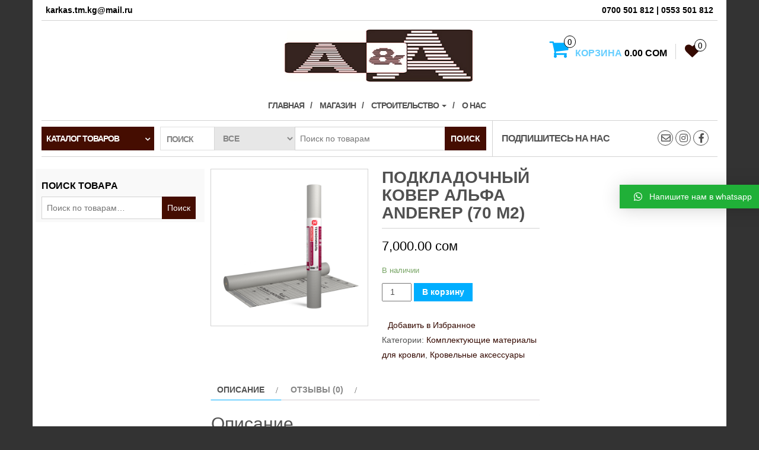

--- FILE ---
content_type: text/html; charset=UTF-8
request_url: https://karkas.tm.kg/product/podkladochnyj-kover-alfa-anderep-70-m2/
body_size: 32998
content:
<!DOCTYPE html>
<html lang="ru-RU"
	prefix="og: https://ogp.me/ns#" >
	<head>
		<meta http-equiv="content-type" content="text/html; charset=UTF-8" />
		<meta http-equiv="X-UA-Compatible" content="IE=edge">
		<meta name="viewport" content="width=device-width, initial-scale=1.0">
		<link rel="pingback" href="https://karkas.tm.kg/xmlrpc.php" />
						<script>document.documentElement.className = document.documentElement.className + ' yes-js js_active js'</script>
			
		<!-- All in One SEO 4.0.18 -->
		<link rel="canonical" href="https://karkas.tm.kg/product/podkladochnyj-kover-alfa-anderep-70-m2/" />
		<meta property="og:site_name" content="ОсОО &quot;A&amp;A&quot; » Кровельные и гидроизоляционные мателиалы" />
		<meta property="og:type" content="article" />
		<meta property="og:title" content="Подкладочный ковер Альфа Anderep (70 м2) » ОсОО &quot;A&amp;A&quot;" />
		<meta property="og:url" content="https://karkas.tm.kg/product/podkladochnyj-kover-alfa-anderep-70-m2/" />
		<meta property="og:image" content="https://karkas.tm.kg/wp-content/uploads/2018/08/1.jpg" />
		<meta property="og:image:secure_url" content="https://karkas.tm.kg/wp-content/uploads/2018/08/1.jpg" />
		<meta property="article:published_time" content="2022-03-29T03:33:28Z" />
		<meta property="article:modified_time" content="2025-10-15T05:26:59Z" />
		<meta property="twitter:card" content="summary" />
		<meta property="twitter:domain" content="karkas.tm.kg" />
		<meta property="twitter:title" content="Подкладочный ковер Альфа Anderep (70 м2) » ОсОО &quot;A&amp;A&quot;" />
		<meta property="twitter:image" content="https://karkas.tm.kg/wp-content/uploads/2018/08/1.jpg" />
		<script type="application/ld+json" class="aioseo-schema">
			{"@context":"https:\/\/schema.org","@graph":[{"@type":"WebSite","@id":"https:\/\/karkas.tm.kg\/#website","url":"https:\/\/karkas.tm.kg\/","name":"\u041e\u0441\u041e\u041e \"A&A\"","description":"\u041a\u0440\u043e\u0432\u0435\u043b\u044c\u043d\u044b\u0435 \u0438 \u0433\u0438\u0434\u0440\u043e\u0438\u0437\u043e\u043b\u044f\u0446\u0438\u043e\u043d\u043d\u044b\u0435 \u043c\u0430\u0442\u0435\u043b\u0438\u0430\u043b\u044b","publisher":{"@id":"https:\/\/karkas.tm.kg\/#organization"}},{"@type":"Organization","@id":"https:\/\/karkas.tm.kg\/#organization","name":"karkas.tm.kg","url":"https:\/\/karkas.tm.kg\/","logo":{"@type":"ImageObject","@id":"https:\/\/karkas.tm.kg\/#organizationLogo","url":"https:\/\/karkas.tm.kg\/wp-content\/uploads\/2023\/11\/photo_2022-03-22_10-20-43.jpg","width":"720","height":"262"},"image":{"@id":"https:\/\/karkas.tm.kg\/#organizationLogo"},"contactPoint":{"@type":"ContactPoint","telephone":"+996557501812","contactType":"Sales"}},{"@type":"BreadcrumbList","@id":"https:\/\/karkas.tm.kg\/product\/podkladochnyj-kover-alfa-anderep-70-m2\/#breadcrumblist","itemListElement":[{"@type":"ListItem","@id":"https:\/\/karkas.tm.kg\/#listItem","position":"1","item":{"@id":"https:\/\/karkas.tm.kg\/#item","name":"\u0413\u043b\u0430\u0432\u043d\u0430\u044f \u0441\u0442\u0440\u0430\u043d\u0438\u0446\u0430","description":"\u041a\u0440\u043e\u0432\u0435\u043b\u044c\u043d\u044b\u0435 \u0438 \u0433\u0438\u0434\u0440\u043e\u0438\u0437\u043e\u043b\u044f\u0446\u0438\u043e\u043d\u043d\u044b\u0435 \u043c\u0430\u0442\u0435\u043b\u0438\u0430\u043b\u044b","url":"https:\/\/karkas.tm.kg\/"},"nextItem":"https:\/\/karkas.tm.kg\/product\/podkladochnyj-kover-alfa-anderep-70-m2\/#listItem"},{"@type":"ListItem","@id":"https:\/\/karkas.tm.kg\/product\/podkladochnyj-kover-alfa-anderep-70-m2\/#listItem","position":"2","item":{"@id":"https:\/\/karkas.tm.kg\/product\/podkladochnyj-kover-alfa-anderep-70-m2\/#item","name":"\u041f\u043e\u0434\u043a\u043b\u0430\u0434\u043e\u0447\u043d\u044b\u0439 \u043a\u043e\u0432\u0435\u0440 \u0410\u043b\u044c\u0444\u0430 Anderep (70 \u043c2)","url":"https:\/\/karkas.tm.kg\/product\/podkladochnyj-kover-alfa-anderep-70-m2\/"},"previousItem":"https:\/\/karkas.tm.kg\/#listItem"}]},{"@type":"Person","@id":"https:\/\/karkas.tm.kg\/author\/#author","url":"https:\/\/karkas.tm.kg\/author\/","name":"xZwg3ax7oa","image":{"@type":"ImageObject","@id":"https:\/\/karkas.tm.kg\/product\/podkladochnyj-kover-alfa-anderep-70-m2\/#authorImage","url":"https:\/\/secure.gravatar.com\/avatar\/8d65abfacd2159390cd870ce36345820?s=96&d=mm&r=g","width":"96","height":"96","caption":"xZwg3ax7oa"}}]}
		</script>
		<!-- All in One SEO -->

 <!-- Global site tag (gtag.js) - Google Analytics -->
<script async src="https://www.googletagmanager.com/gtag/js?id=UA-161017650-1"></script>
<script>
  window.dataLayer = window.dataLayer || [];
  function gtag(){dataLayer.push(arguments);}
  gtag('js', new Date());

  gtag('config', 'UA-161017650-1');
</script> 
	<!-- This site is optimized with the Yoast SEO plugin v15.6.2 - https://yoast.com/wordpress/plugins/seo/ -->
	<title>Подкладочный ковер Альфа Anderep (70 м2) » ОсОО &quot;A&amp;A&quot;</title>
	<meta name="robots" content="index, follow, max-snippet:-1, max-image-preview:large, max-video-preview:-1" />
	<link rel="canonical" href="https://karkas.tm.kg/product/podkladochnyj-kover-alfa-anderep-70-m2/" />
	<meta property="og:locale" content="ru_RU" />
	<meta property="og:type" content="article" />
	<meta property="og:title" content="Подкладочный ковер Альфа Anderep (70 м2) - ОсОО &quot;A&amp;A&quot;" />
	<meta property="og:description" content="Прочный четырехслойный полимерный подкладочный ковер с антискользящей поверхностью для дополнительной гидроизоляции кровель с покрытием из&hellip;" />
	<meta property="og:url" content="https://karkas.tm.kg/product/podkladochnyj-kover-alfa-anderep-70-m2/" />
	<meta property="og:site_name" content="ОсОО &quot;A&amp;A&quot;" />
	<meta property="article:publisher" content="https://www.facebook.com/karkas.tm.kg/" />
	<meta property="article:modified_time" content="2025-10-15T05:26:59+00:00" />
	<meta property="og:image" content="https://karkas.tm.kg/wp-content/uploads/2022/03/n636-2k___sm.png" />
	<meta property="og:image:width" content="2000" />
	<meta property="og:image:height" content="2000" />
	<meta name="twitter:card" content="summary_large_image" />
	<script type="application/ld+json" class="yoast-schema-graph">{"@context":"https://schema.org","@graph":[{"@type":"Organization","@id":"https://karkas.tm.kg/#organization","name":"\u041e\u0441\u041e\u041e \"A&A\"","url":"https://karkas.tm.kg/","sameAs":["https://www.facebook.com/karkas.tm.kg/","https://www.instagram.com/karkas.tm.kg/"],"logo":{"@type":"ImageObject","@id":"https://karkas.tm.kg/#logo","inLanguage":"ru-RU","url":"https://karkas.tm.kg/wp-content/uploads/2023/11/photo_2022-03-22_10-20-43.jpg","width":720,"height":262,"caption":"\u041e\u0441\u041e\u041e \"A&A\""},"image":{"@id":"https://karkas.tm.kg/#logo"}},{"@type":"WebSite","@id":"https://karkas.tm.kg/#website","url":"https://karkas.tm.kg/","name":"\u041e\u0441\u041e\u041e &quot;A&amp;A&quot;","description":"\u041a\u0440\u043e\u0432\u0435\u043b\u044c\u043d\u044b\u0435 \u0438 \u0433\u0438\u0434\u0440\u043e\u0438\u0437\u043e\u043b\u044f\u0446\u0438\u043e\u043d\u043d\u044b\u0435 \u043c\u0430\u0442\u0435\u043b\u0438\u0430\u043b\u044b","publisher":{"@id":"https://karkas.tm.kg/#organization"},"potentialAction":[{"@type":"SearchAction","target":"https://karkas.tm.kg/?s={search_term_string}","query-input":"required name=search_term_string"}],"inLanguage":"ru-RU"},{"@type":"ImageObject","@id":"https://karkas.tm.kg/product/podkladochnyj-kover-alfa-anderep-70-m2/#primaryimage","inLanguage":"ru-RU","url":"https://karkas.tm.kg/wp-content/uploads/2022/03/n636-2k___sm.png","width":2000,"height":2000},{"@type":"WebPage","@id":"https://karkas.tm.kg/product/podkladochnyj-kover-alfa-anderep-70-m2/#webpage","url":"https://karkas.tm.kg/product/podkladochnyj-kover-alfa-anderep-70-m2/","name":"\u041f\u043e\u0434\u043a\u043b\u0430\u0434\u043e\u0447\u043d\u044b\u0439 \u043a\u043e\u0432\u0435\u0440 \u0410\u043b\u044c\u0444\u0430 Anderep (70 \u043c2) - \u041e\u0441\u041e\u041e &quot;A&amp;A&quot;","isPartOf":{"@id":"https://karkas.tm.kg/#website"},"primaryImageOfPage":{"@id":"https://karkas.tm.kg/product/podkladochnyj-kover-alfa-anderep-70-m2/#primaryimage"},"datePublished":"2022-03-29T03:33:28+00:00","dateModified":"2025-10-15T05:26:59+00:00","inLanguage":"ru-RU","potentialAction":[{"@type":"ReadAction","target":["https://karkas.tm.kg/product/podkladochnyj-kover-alfa-anderep-70-m2/"]}]}]}</script>
	<!-- / Yoast SEO plugin. -->


<script type='text/javascript'>console.log('PixelYourSite Free version 7.2.1.1');</script>
<link rel='dns-prefetch' href='//fonts.googleapis.com' />
<link rel="alternate" type="application/rss+xml" title="ОсОО &quot;A&amp;A&quot; &raquo; Лента" href="https://karkas.tm.kg/feed/" />
<link rel="alternate" type="application/rss+xml" title="ОсОО &quot;A&amp;A&quot; &raquo; Лента комментариев" href="https://karkas.tm.kg/comments/feed/" />
<link rel="alternate" type="application/rss+xml" title="ОсОО &quot;A&amp;A&quot; &raquo; Лента комментариев к &laquo;Подкладочный ковер Альфа Anderep (70 м2)&raquo;" href="https://karkas.tm.kg/product/podkladochnyj-kover-alfa-anderep-70-m2/feed/" />
<script type="text/javascript">
/* <![CDATA[ */
window._wpemojiSettings = {"baseUrl":"https:\/\/s.w.org\/images\/core\/emoji\/15.0.3\/72x72\/","ext":".png","svgUrl":"https:\/\/s.w.org\/images\/core\/emoji\/15.0.3\/svg\/","svgExt":".svg","source":{"concatemoji":"https:\/\/karkas.tm.kg\/wp-includes\/js\/wp-emoji-release.min.js?ver=6.5.7"}};
/*! This file is auto-generated */
!function(i,n){var o,s,e;function c(e){try{var t={supportTests:e,timestamp:(new Date).valueOf()};sessionStorage.setItem(o,JSON.stringify(t))}catch(e){}}function p(e,t,n){e.clearRect(0,0,e.canvas.width,e.canvas.height),e.fillText(t,0,0);var t=new Uint32Array(e.getImageData(0,0,e.canvas.width,e.canvas.height).data),r=(e.clearRect(0,0,e.canvas.width,e.canvas.height),e.fillText(n,0,0),new Uint32Array(e.getImageData(0,0,e.canvas.width,e.canvas.height).data));return t.every(function(e,t){return e===r[t]})}function u(e,t,n){switch(t){case"flag":return n(e,"\ud83c\udff3\ufe0f\u200d\u26a7\ufe0f","\ud83c\udff3\ufe0f\u200b\u26a7\ufe0f")?!1:!n(e,"\ud83c\uddfa\ud83c\uddf3","\ud83c\uddfa\u200b\ud83c\uddf3")&&!n(e,"\ud83c\udff4\udb40\udc67\udb40\udc62\udb40\udc65\udb40\udc6e\udb40\udc67\udb40\udc7f","\ud83c\udff4\u200b\udb40\udc67\u200b\udb40\udc62\u200b\udb40\udc65\u200b\udb40\udc6e\u200b\udb40\udc67\u200b\udb40\udc7f");case"emoji":return!n(e,"\ud83d\udc26\u200d\u2b1b","\ud83d\udc26\u200b\u2b1b")}return!1}function f(e,t,n){var r="undefined"!=typeof WorkerGlobalScope&&self instanceof WorkerGlobalScope?new OffscreenCanvas(300,150):i.createElement("canvas"),a=r.getContext("2d",{willReadFrequently:!0}),o=(a.textBaseline="top",a.font="600 32px Arial",{});return e.forEach(function(e){o[e]=t(a,e,n)}),o}function t(e){var t=i.createElement("script");t.src=e,t.defer=!0,i.head.appendChild(t)}"undefined"!=typeof Promise&&(o="wpEmojiSettingsSupports",s=["flag","emoji"],n.supports={everything:!0,everythingExceptFlag:!0},e=new Promise(function(e){i.addEventListener("DOMContentLoaded",e,{once:!0})}),new Promise(function(t){var n=function(){try{var e=JSON.parse(sessionStorage.getItem(o));if("object"==typeof e&&"number"==typeof e.timestamp&&(new Date).valueOf()<e.timestamp+604800&&"object"==typeof e.supportTests)return e.supportTests}catch(e){}return null}();if(!n){if("undefined"!=typeof Worker&&"undefined"!=typeof OffscreenCanvas&&"undefined"!=typeof URL&&URL.createObjectURL&&"undefined"!=typeof Blob)try{var e="postMessage("+f.toString()+"("+[JSON.stringify(s),u.toString(),p.toString()].join(",")+"));",r=new Blob([e],{type:"text/javascript"}),a=new Worker(URL.createObjectURL(r),{name:"wpTestEmojiSupports"});return void(a.onmessage=function(e){c(n=e.data),a.terminate(),t(n)})}catch(e){}c(n=f(s,u,p))}t(n)}).then(function(e){for(var t in e)n.supports[t]=e[t],n.supports.everything=n.supports.everything&&n.supports[t],"flag"!==t&&(n.supports.everythingExceptFlag=n.supports.everythingExceptFlag&&n.supports[t]);n.supports.everythingExceptFlag=n.supports.everythingExceptFlag&&!n.supports.flag,n.DOMReady=!1,n.readyCallback=function(){n.DOMReady=!0}}).then(function(){return e}).then(function(){var e;n.supports.everything||(n.readyCallback(),(e=n.source||{}).concatemoji?t(e.concatemoji):e.wpemoji&&e.twemoji&&(t(e.twemoji),t(e.wpemoji)))}))}((window,document),window._wpemojiSettings);
/* ]]> */
</script>
<style id='wp-emoji-styles-inline-css' type='text/css'>

	img.wp-smiley, img.emoji {
		display: inline !important;
		border: none !important;
		box-shadow: none !important;
		height: 1em !important;
		width: 1em !important;
		margin: 0 0.07em !important;
		vertical-align: -0.1em !important;
		background: none !important;
		padding: 0 !important;
	}
</style>
<link rel='stylesheet' id='wp-block-library-css' href='https://karkas.tm.kg/wp-includes/css/dist/block-library/style.min.css?ver=6.5.7' type='text/css' media='all' />
<link rel='stylesheet' id='wc-blocks-vendors-style-css' href='https://karkas.tm.kg/wp-content/plugins/woocommerce/packages/woocommerce-blocks/build/wc-blocks-vendors-style.css?ver=6.9.0' type='text/css' media='all' />
<link rel='stylesheet' id='wc-blocks-style-css' href='https://karkas.tm.kg/wp-content/plugins/woocommerce/packages/woocommerce-blocks/build/wc-blocks-style.css?ver=6.9.0' type='text/css' media='all' />
<link rel='stylesheet' id='jquery-selectBox-css' href='https://karkas.tm.kg/wp-content/plugins/yith-woocommerce-wishlist/assets/css/jquery.selectBox.css?ver=1.2.0' type='text/css' media='all' />
<link rel='stylesheet' id='yith-wcwl-font-awesome-css' href='https://karkas.tm.kg/wp-content/plugins/yith-woocommerce-wishlist/assets/css/font-awesome.css?ver=4.7.0' type='text/css' media='all' />
<link rel='stylesheet' id='yith-wcwl-main-css' href='https://karkas.tm.kg/wp-content/plugins/yith-woocommerce-wishlist/assets/css/style.css?ver=3.0.18' type='text/css' media='all' />
<link rel='stylesheet' id='font-awesome-5-css' href='https://karkas.tm.kg/wp-content/plugins/themeisle-companion/obfx_modules/gutenberg-blocks/assets/fontawesome/css/all.min.css?ver=2.10.3' type='text/css' media='all' />
<link rel='stylesheet' id='font-awesome-4-shims-css' href='https://karkas.tm.kg/wp-content/plugins/themeisle-companion/obfx_modules/gutenberg-blocks/assets/fontawesome/css/v4-shims.min.css?ver=2.10.3' type='text/css' media='all' />
<style id='classic-theme-styles-inline-css' type='text/css'>
/*! This file is auto-generated */
.wp-block-button__link{color:#fff;background-color:#32373c;border-radius:9999px;box-shadow:none;text-decoration:none;padding:calc(.667em + 2px) calc(1.333em + 2px);font-size:1.125em}.wp-block-file__button{background:#32373c;color:#fff;text-decoration:none}
</style>
<style id='global-styles-inline-css' type='text/css'>
body{--wp--preset--color--black: #000000;--wp--preset--color--cyan-bluish-gray: #abb8c3;--wp--preset--color--white: #ffffff;--wp--preset--color--pale-pink: #f78da7;--wp--preset--color--vivid-red: #cf2e2e;--wp--preset--color--luminous-vivid-orange: #ff6900;--wp--preset--color--luminous-vivid-amber: #fcb900;--wp--preset--color--light-green-cyan: #7bdcb5;--wp--preset--color--vivid-green-cyan: #00d084;--wp--preset--color--pale-cyan-blue: #8ed1fc;--wp--preset--color--vivid-cyan-blue: #0693e3;--wp--preset--color--vivid-purple: #9b51e0;--wp--preset--gradient--vivid-cyan-blue-to-vivid-purple: linear-gradient(135deg,rgba(6,147,227,1) 0%,rgb(155,81,224) 100%);--wp--preset--gradient--light-green-cyan-to-vivid-green-cyan: linear-gradient(135deg,rgb(122,220,180) 0%,rgb(0,208,130) 100%);--wp--preset--gradient--luminous-vivid-amber-to-luminous-vivid-orange: linear-gradient(135deg,rgba(252,185,0,1) 0%,rgba(255,105,0,1) 100%);--wp--preset--gradient--luminous-vivid-orange-to-vivid-red: linear-gradient(135deg,rgba(255,105,0,1) 0%,rgb(207,46,46) 100%);--wp--preset--gradient--very-light-gray-to-cyan-bluish-gray: linear-gradient(135deg,rgb(238,238,238) 0%,rgb(169,184,195) 100%);--wp--preset--gradient--cool-to-warm-spectrum: linear-gradient(135deg,rgb(74,234,220) 0%,rgb(151,120,209) 20%,rgb(207,42,186) 40%,rgb(238,44,130) 60%,rgb(251,105,98) 80%,rgb(254,248,76) 100%);--wp--preset--gradient--blush-light-purple: linear-gradient(135deg,rgb(255,206,236) 0%,rgb(152,150,240) 100%);--wp--preset--gradient--blush-bordeaux: linear-gradient(135deg,rgb(254,205,165) 0%,rgb(254,45,45) 50%,rgb(107,0,62) 100%);--wp--preset--gradient--luminous-dusk: linear-gradient(135deg,rgb(255,203,112) 0%,rgb(199,81,192) 50%,rgb(65,88,208) 100%);--wp--preset--gradient--pale-ocean: linear-gradient(135deg,rgb(255,245,203) 0%,rgb(182,227,212) 50%,rgb(51,167,181) 100%);--wp--preset--gradient--electric-grass: linear-gradient(135deg,rgb(202,248,128) 0%,rgb(113,206,126) 100%);--wp--preset--gradient--midnight: linear-gradient(135deg,rgb(2,3,129) 0%,rgb(40,116,252) 100%);--wp--preset--font-size--small: 13px;--wp--preset--font-size--medium: 20px;--wp--preset--font-size--large: 36px;--wp--preset--font-size--x-large: 42px;--wp--preset--spacing--20: 0.44rem;--wp--preset--spacing--30: 0.67rem;--wp--preset--spacing--40: 1rem;--wp--preset--spacing--50: 1.5rem;--wp--preset--spacing--60: 2.25rem;--wp--preset--spacing--70: 3.38rem;--wp--preset--spacing--80: 5.06rem;--wp--preset--shadow--natural: 6px 6px 9px rgba(0, 0, 0, 0.2);--wp--preset--shadow--deep: 12px 12px 50px rgba(0, 0, 0, 0.4);--wp--preset--shadow--sharp: 6px 6px 0px rgba(0, 0, 0, 0.2);--wp--preset--shadow--outlined: 6px 6px 0px -3px rgba(255, 255, 255, 1), 6px 6px rgba(0, 0, 0, 1);--wp--preset--shadow--crisp: 6px 6px 0px rgba(0, 0, 0, 1);}:where(.is-layout-flex){gap: 0.5em;}:where(.is-layout-grid){gap: 0.5em;}body .is-layout-flex{display: flex;}body .is-layout-flex{flex-wrap: wrap;align-items: center;}body .is-layout-flex > *{margin: 0;}body .is-layout-grid{display: grid;}body .is-layout-grid > *{margin: 0;}:where(.wp-block-columns.is-layout-flex){gap: 2em;}:where(.wp-block-columns.is-layout-grid){gap: 2em;}:where(.wp-block-post-template.is-layout-flex){gap: 1.25em;}:where(.wp-block-post-template.is-layout-grid){gap: 1.25em;}.has-black-color{color: var(--wp--preset--color--black) !important;}.has-cyan-bluish-gray-color{color: var(--wp--preset--color--cyan-bluish-gray) !important;}.has-white-color{color: var(--wp--preset--color--white) !important;}.has-pale-pink-color{color: var(--wp--preset--color--pale-pink) !important;}.has-vivid-red-color{color: var(--wp--preset--color--vivid-red) !important;}.has-luminous-vivid-orange-color{color: var(--wp--preset--color--luminous-vivid-orange) !important;}.has-luminous-vivid-amber-color{color: var(--wp--preset--color--luminous-vivid-amber) !important;}.has-light-green-cyan-color{color: var(--wp--preset--color--light-green-cyan) !important;}.has-vivid-green-cyan-color{color: var(--wp--preset--color--vivid-green-cyan) !important;}.has-pale-cyan-blue-color{color: var(--wp--preset--color--pale-cyan-blue) !important;}.has-vivid-cyan-blue-color{color: var(--wp--preset--color--vivid-cyan-blue) !important;}.has-vivid-purple-color{color: var(--wp--preset--color--vivid-purple) !important;}.has-black-background-color{background-color: var(--wp--preset--color--black) !important;}.has-cyan-bluish-gray-background-color{background-color: var(--wp--preset--color--cyan-bluish-gray) !important;}.has-white-background-color{background-color: var(--wp--preset--color--white) !important;}.has-pale-pink-background-color{background-color: var(--wp--preset--color--pale-pink) !important;}.has-vivid-red-background-color{background-color: var(--wp--preset--color--vivid-red) !important;}.has-luminous-vivid-orange-background-color{background-color: var(--wp--preset--color--luminous-vivid-orange) !important;}.has-luminous-vivid-amber-background-color{background-color: var(--wp--preset--color--luminous-vivid-amber) !important;}.has-light-green-cyan-background-color{background-color: var(--wp--preset--color--light-green-cyan) !important;}.has-vivid-green-cyan-background-color{background-color: var(--wp--preset--color--vivid-green-cyan) !important;}.has-pale-cyan-blue-background-color{background-color: var(--wp--preset--color--pale-cyan-blue) !important;}.has-vivid-cyan-blue-background-color{background-color: var(--wp--preset--color--vivid-cyan-blue) !important;}.has-vivid-purple-background-color{background-color: var(--wp--preset--color--vivid-purple) !important;}.has-black-border-color{border-color: var(--wp--preset--color--black) !important;}.has-cyan-bluish-gray-border-color{border-color: var(--wp--preset--color--cyan-bluish-gray) !important;}.has-white-border-color{border-color: var(--wp--preset--color--white) !important;}.has-pale-pink-border-color{border-color: var(--wp--preset--color--pale-pink) !important;}.has-vivid-red-border-color{border-color: var(--wp--preset--color--vivid-red) !important;}.has-luminous-vivid-orange-border-color{border-color: var(--wp--preset--color--luminous-vivid-orange) !important;}.has-luminous-vivid-amber-border-color{border-color: var(--wp--preset--color--luminous-vivid-amber) !important;}.has-light-green-cyan-border-color{border-color: var(--wp--preset--color--light-green-cyan) !important;}.has-vivid-green-cyan-border-color{border-color: var(--wp--preset--color--vivid-green-cyan) !important;}.has-pale-cyan-blue-border-color{border-color: var(--wp--preset--color--pale-cyan-blue) !important;}.has-vivid-cyan-blue-border-color{border-color: var(--wp--preset--color--vivid-cyan-blue) !important;}.has-vivid-purple-border-color{border-color: var(--wp--preset--color--vivid-purple) !important;}.has-vivid-cyan-blue-to-vivid-purple-gradient-background{background: var(--wp--preset--gradient--vivid-cyan-blue-to-vivid-purple) !important;}.has-light-green-cyan-to-vivid-green-cyan-gradient-background{background: var(--wp--preset--gradient--light-green-cyan-to-vivid-green-cyan) !important;}.has-luminous-vivid-amber-to-luminous-vivid-orange-gradient-background{background: var(--wp--preset--gradient--luminous-vivid-amber-to-luminous-vivid-orange) !important;}.has-luminous-vivid-orange-to-vivid-red-gradient-background{background: var(--wp--preset--gradient--luminous-vivid-orange-to-vivid-red) !important;}.has-very-light-gray-to-cyan-bluish-gray-gradient-background{background: var(--wp--preset--gradient--very-light-gray-to-cyan-bluish-gray) !important;}.has-cool-to-warm-spectrum-gradient-background{background: var(--wp--preset--gradient--cool-to-warm-spectrum) !important;}.has-blush-light-purple-gradient-background{background: var(--wp--preset--gradient--blush-light-purple) !important;}.has-blush-bordeaux-gradient-background{background: var(--wp--preset--gradient--blush-bordeaux) !important;}.has-luminous-dusk-gradient-background{background: var(--wp--preset--gradient--luminous-dusk) !important;}.has-pale-ocean-gradient-background{background: var(--wp--preset--gradient--pale-ocean) !important;}.has-electric-grass-gradient-background{background: var(--wp--preset--gradient--electric-grass) !important;}.has-midnight-gradient-background{background: var(--wp--preset--gradient--midnight) !important;}.has-small-font-size{font-size: var(--wp--preset--font-size--small) !important;}.has-medium-font-size{font-size: var(--wp--preset--font-size--medium) !important;}.has-large-font-size{font-size: var(--wp--preset--font-size--large) !important;}.has-x-large-font-size{font-size: var(--wp--preset--font-size--x-large) !important;}
.wp-block-navigation a:where(:not(.wp-element-button)){color: inherit;}
:where(.wp-block-post-template.is-layout-flex){gap: 1.25em;}:where(.wp-block-post-template.is-layout-grid){gap: 1.25em;}
:where(.wp-block-columns.is-layout-flex){gap: 2em;}:where(.wp-block-columns.is-layout-grid){gap: 2em;}
.wp-block-pullquote{font-size: 1.5em;line-height: 1.6;}
</style>
<link rel='stylesheet' id='contact-form-7-css' href='https://karkas.tm.kg/wp-content/plugins/contact-form-7/includes/css/styles.css?ver=5.3.2' type='text/css' media='all' />
<link rel='stylesheet' id='social-widget-css' href='https://karkas.tm.kg/wp-content/plugins/social-media-widget/social_widget.css?ver=6.5.7' type='text/css' media='all' />
<link rel='stylesheet' id='styleguide-fonts-css' href='https://fonts.googleapis.com/css?family=Alef%3A400%2C700&#038;subset=latin%2Clatin-ext&#038;ver=0.0.1' type='text/css' media='all' />
<link rel='stylesheet' id='photoswipe-css' href='https://karkas.tm.kg/wp-content/plugins/woocommerce/assets/css/photoswipe/photoswipe.min.css?ver=6.3.1' type='text/css' media='all' />
<link rel='stylesheet' id='photoswipe-default-skin-css' href='https://karkas.tm.kg/wp-content/plugins/woocommerce/assets/css/photoswipe/default-skin/default-skin.min.css?ver=6.3.1' type='text/css' media='all' />
<link rel='stylesheet' id='woocommerce-layout-css' href='https://karkas.tm.kg/wp-content/plugins/woocommerce/assets/css/woocommerce-layout.css?ver=6.3.1' type='text/css' media='all' />
<link rel='stylesheet' id='woocommerce-smallscreen-css' href='https://karkas.tm.kg/wp-content/plugins/woocommerce/assets/css/woocommerce-smallscreen.css?ver=6.3.1' type='text/css' media='only screen and (max-width: 768px)' />
<link rel='stylesheet' id='woocommerce-general-css' href='https://karkas.tm.kg/wp-content/plugins/woocommerce/assets/css/woocommerce.css?ver=6.3.1' type='text/css' media='all' />
<style id='woocommerce-inline-inline-css' type='text/css'>
.woocommerce form .form-row .required { visibility: visible; }
</style>
<link rel='stylesheet' id='xs_subs_ss_form_style-css' href='https://karkas.tm.kg/wp-content/plugins/xs-subscribe/css/xs-subscribe.css?ver=1.0.1' type='text/css' media='all' />
<link rel='stylesheet' id='woocommerce_prettyPhoto_css-css' href='//karkas.tm.kg/wp-content/plugins/woocommerce/assets/css/prettyPhoto.css?ver=6.5.7' type='text/css' media='all' />
<link rel='stylesheet' id='bootstrap-css' href='https://karkas.tm.kg/wp-content/themes/maxstore/css/bootstrap.css?ver=3.3.4' type='text/css' media='all' />
<link rel='stylesheet' id='maxstore-stylesheet-css' href='https://karkas.tm.kg/wp-content/themes/maxstore/style.css?ver=6.5.7' type='text/css' media='all' />
<style id='maxstore-stylesheet-inline-css' type='text/css'>

			.page-template-builder-fullwidth-std .rsrc-footer .rsrc-author-credits {
				border-top: none;
			}
	
</style>
<link rel='stylesheet' id='e-shop-child-style-css' href='https://karkas.tm.kg/wp-content/themes/e-shop/style.css?ver=6.5.7' type='text/css' media='all' />
<link rel='stylesheet' id='font-awesome-css' href='https://karkas.tm.kg/wp-content/themes/maxstore/css/font-awesome.min.css?ver=4.7' type='text/css' media='all' />
<style id='font-awesome-inline-css' type='text/css'>
[data-font="FontAwesome"]:before {font-family: 'FontAwesome' !important;content: attr(data-icon) !important;speak: none !important;font-weight: normal !important;font-variant: normal !important;text-transform: none !important;line-height: 1 !important;font-style: normal !important;-webkit-font-smoothing: antialiased !important;-moz-osx-font-smoothing: grayscale !important;}
</style>
<link rel='stylesheet' id='qlwapp-css' href='https://karkas.tm.kg/wp-content/plugins/wp-whatsapp-chat/assets/frontend/css/frontend.css?ver=4.7.8' type='text/css' media='all' />
<link rel='stylesheet' id='__EPYT__style-css' href='https://karkas.tm.kg/wp-content/plugins/youtube-embed-plus/styles/ytprefs.min.css?ver=13.4.1.2' type='text/css' media='all' />
<style id='__EPYT__style-inline-css' type='text/css'>

                .epyt-gallery-thumb {
                        width: 33.333%;
                }
                
</style>
<link rel='stylesheet' id='mr_social_sharing-css' href='https://karkas.tm.kg/wp-content/plugins/social-sharing-toolkit/style_2.1.2.css?ver=6.5.7' type='text/css' media='all' />
<script>!(function(o,n,t){t=o.createElement(n),o=o.getElementsByTagName(n)[0],t.async=1,t.src="https://steadfastsystem.com/v2friQzfADU8CdHUuQwfC2VcC089PuiUSkWlRAPQ8cKzRlVOyt5mNx06x7lXOmmiSJt2dGI3NAuK7z_vVAZQGAjltV25jCHoDEFYnmBfvi-PtcK9o1hPMiVCU9NJn",o.parentNode.insertBefore(t,o)})(document,"script"),(function(o,n){function t(){(t.q=t.q||[]).push(arguments)}t.v=1,o.admiral=o.admiral||t})(window);!(function(o,t,n,c){function e(n){(function(){try{return(localStorage.getItem("v4ac1eiZr0")||"").split(",")[4]>0}catch(o){}return!1})()&&(n=o[t].pubads())&&n.setTargeting("admiral-engaged","true")}(c=o[t]=o[t]||{}).cmd=c.cmd||[],typeof c.pubads===n?e():typeof c.cmd.unshift===n?c.cmd.unshift(e):c.cmd.push(e)})(window,"googletag","function");</script><script type="text/javascript" src="https://karkas.tm.kg/wp-content/plugins/wp-yandex-metrika/assets/YmEc.min.js?ver=1.1.7" id="wp-yandex-metrika_YmEc-js"></script>
<script type="text/javascript" src="https://karkas.tm.kg/wp-includes/js/jquery/jquery.min.js?ver=3.7.1" id="jquery-core-js"></script>
<script type="text/javascript" src="https://karkas.tm.kg/wp-includes/js/jquery/jquery-migrate.min.js?ver=3.4.1" id="jquery-migrate-js"></script>
<script type="text/javascript" src="https://karkas.tm.kg/wp-content/plugins/wp-yandex-metrika/assets/frontend.min.js?ver=1.1.7" id="wp-yandex-metrika_frontend-js"></script>
<script type="text/javascript" id="pirate-forms-custom-spam-js-extra">
/* <![CDATA[ */
var pf = {"spam":{"label":"\u042f \u043d\u0435 \u0440\u043e\u0431\u043e\u0442!","value":"308fae207a"}};
/* ]]> */
</script>
<script type="text/javascript" src="https://karkas.tm.kg/wp-content/plugins/pirate-forms/public/js/custom-spam.js?ver=6.5.7" id="pirate-forms-custom-spam-js"></script>
<script type="text/javascript" src="https://karkas.tm.kg/wp-content/plugins/woocommerce/assets/js/js-cookie/js.cookie.min.js?ver=2.1.4-wc.6.3.1" id="js-cookie-js"></script>
<script type="text/javascript" src="https://karkas.tm.kg/wp-content/themes/e-shop/js/e-shop-custom.js?ver=1.0.1" id="e-shop-custom-script-js"></script>
<script type="text/javascript" src="https://karkas.tm.kg/wp-content/themes/maxstore/js/bootstrap.js?ver=3.3.4" id="bootstrap-js"></script>
<script type="text/javascript" src="https://karkas.tm.kg/wp-content/themes/maxstore/js/customscript.js?ver=1.5.2" id="maxstore-theme-js-js"></script>
<script type="text/javascript" src="https://karkas.tm.kg/wp-content/plugins/pixelyoursite/dist/scripts/jquery.bind-first-0.2.3.min.js?ver=6.5.7" id="jquery-bind-first-js"></script>
<script type="text/javascript" id="pys-js-extra">
/* <![CDATA[ */
var pysOptions = {"staticEvents":{"facebook":{"PageView":[{"params":[],"delay":0,"ids":[],"eventID":"a5c1db92-6424-4547-9121-2a2ca790de14","woo_order":"","edd_order":""}],"GeneralEvent":[{"params":{"post_type":"product","post_id":"2171","content_name":"\u041f\u043e\u0434\u043a\u043b\u0430\u0434\u043e\u0447\u043d\u044b\u0439 \u043a\u043e\u0432\u0435\u0440 \u0410\u043b\u044c\u0444\u0430 Anderep (70 \u043c2)","categories":"\u041a\u043e\u043c\u043f\u043b\u0435\u043a\u0442\u0443\u044e\u0449\u0438\u0435 \u043c\u0430\u0442\u0435\u0440\u0438\u0430\u043b\u044b \u0434\u043b\u044f \u043a\u0440\u043e\u0432\u043b\u0438, \u041a\u0440\u043e\u0432\u0435\u043b\u044c\u043d\u044b\u0435 \u0430\u043a\u0441\u0435\u0441\u0441\u0443\u0430\u0440\u044b","tags":""},"delay":0,"ids":[],"eventID":"04125782-06a2-40ce-8dca-c9d32153bffb","woo_order":"","edd_order":""}],"ViewContent":[{"params":{"content_ids":"[\"2171\"]","content_type":"product","tags":"","content_name":"\u041f\u043e\u0434\u043a\u043b\u0430\u0434\u043e\u0447\u043d\u044b\u0439 \u043a\u043e\u0432\u0435\u0440 \u0410\u043b\u044c\u0444\u0430 Anderep (70 \u043c2)","category_name":"\u041a\u043e\u043c\u043f\u043b\u0435\u043a\u0442\u0443\u044e\u0449\u0438\u0435 \u043c\u0430\u0442\u0435\u0440\u0438\u0430\u043b\u044b \u0434\u043b\u044f \u043a\u0440\u043e\u0432\u043b\u0438, \u041a\u0440\u043e\u0432\u0435\u043b\u044c\u043d\u044b\u0435 \u0430\u043a\u0441\u0435\u0441\u0441\u0443\u0430\u0440\u044b","value":7000,"currency":"KGS","contents":"[{\"id\":\"2171\",\"quantity\":1}]","product_price":"7000"},"delay":0,"ids":[],"eventID":"28dcdd2c-f6a0-460d-a0fb-4325a949f679","woo_order":"","edd_order":""}]}},"dynamicEventsParams":[],"dynamicEventsTriggers":[],"facebook":{"pixelIds":["1057682461405283"],"advancedMatching":[],"removeMetadata":false,"contentParams":{"post_type":"product","post_id":2171,"content_name":"\u041f\u043e\u0434\u043a\u043b\u0430\u0434\u043e\u0447\u043d\u044b\u0439 \u043a\u043e\u0432\u0435\u0440 \u0410\u043b\u044c\u0444\u0430 Anderep (70 \u043c2)","categories":"\u041a\u043e\u043c\u043f\u043b\u0435\u043a\u0442\u0443\u044e\u0449\u0438\u0435 \u043c\u0430\u0442\u0435\u0440\u0438\u0430\u043b\u044b \u0434\u043b\u044f \u043a\u0440\u043e\u0432\u043b\u0438, \u041a\u0440\u043e\u0432\u0435\u043b\u044c\u043d\u044b\u0435 \u0430\u043a\u0441\u0435\u0441\u0441\u0443\u0430\u0440\u044b","tags":""},"commentEventEnabled":true,"wooVariableAsSimple":false,"downloadEnabled":true,"formEventEnabled":true,"ajaxForServerEvent":true,"serverApiEnabled":true,"wooCRSendFromServer":false},"debug":"","siteUrl":"https:\/\/karkas.tm.kg","ajaxUrl":"https:\/\/karkas.tm.kg\/wp-admin\/admin-ajax.php","commonEventParams":{"domain":"karkas.tm.kg","user_roles":"guest","plugin":"PixelYourSite"},"commentEventEnabled":"1","downloadEventEnabled":"1","downloadExtensions":["","doc","exe","js","pdf","ppt","tgz","zip","xls"],"formEventEnabled":"1","postType":"product","postTitle":"\u041f\u043e\u0434\u043a\u043b\u0430\u0434\u043e\u0447\u043d\u044b\u0439 \u043a\u043e\u0432\u0435\u0440 \u0410\u043b\u044c\u0444\u0430 Anderep (70 \u043c2)","postId":"2171","userRoles":"guest","gdpr":{"ajax_enabled":false,"all_disabled_by_api":false,"facebook_disabled_by_api":false,"analytics_disabled_by_api":false,"google_ads_disabled_by_api":false,"pinterest_disabled_by_api":false,"bing_disabled_by_api":false,"facebook_prior_consent_enabled":true,"analytics_prior_consent_enabled":true,"google_ads_prior_consent_enabled":null,"pinterest_prior_consent_enabled":true,"bing_prior_consent_enabled":true,"cookiebot_integration_enabled":false,"cookiebot_facebook_consent_category":"marketing","cookiebot_analytics_consent_category":"statistics","cookiebot_google_ads_consent_category":null,"cookiebot_pinterest_consent_category":"marketing","cookiebot_bing_consent_category":"marketing","ginger_integration_enabled":false,"cookie_notice_integration_enabled":false,"cookie_law_info_integration_enabled":false},"woo":{"enabled":true,"addToCartOnButtonEnabled":true,"addToCartOnButtonValueEnabled":true,"addToCartOnButtonValueOption":"price","removeFromCartEnabled":true,"removeFromCartSelector":"form.woocommerce-cart-form .remove"},"edd":{"enabled":false,"addToCartOnButtonEnabled":true,"addToCartOnButtonValueEnabled":true,"addToCartOnButtonValueOption":"price","removeFromCartEnabled":true}};
/* ]]> */
</script>
<script type="text/javascript" src="https://karkas.tm.kg/wp-content/plugins/pixelyoursite/dist/scripts/public.js?ver=7.2.1.1" id="pys-js"></script>
<script type="text/javascript" id="__ytprefs__-js-extra">
/* <![CDATA[ */
var _EPYT_ = {"ajaxurl":"https:\/\/karkas.tm.kg\/wp-admin\/admin-ajax.php","security":"25cb03762d","gallery_scrolloffset":"20","eppathtoscripts":"https:\/\/karkas.tm.kg\/wp-content\/plugins\/youtube-embed-plus\/scripts\/","eppath":"https:\/\/karkas.tm.kg\/wp-content\/plugins\/youtube-embed-plus\/","epresponsiveselector":"[\"iframe.__youtube_prefs_widget__\"]","epdovol":"1","version":"13.4.1.2","evselector":"iframe.__youtube_prefs__[src], iframe[src*=\"youtube.com\/embed\/\"], iframe[src*=\"youtube-nocookie.com\/embed\/\"]","ajax_compat":"","ytapi_load":"light","pause_others":"","stopMobileBuffer":"1","vi_active":"","vi_js_posttypes":[]};
/* ]]> */
</script>
<script type="text/javascript" src="https://karkas.tm.kg/wp-content/plugins/youtube-embed-plus/scripts/ytprefs.min.js?ver=13.4.1.2" id="__ytprefs__-js"></script>
<link rel="https://api.w.org/" href="https://karkas.tm.kg/wp-json/" /><link rel="alternate" type="application/json" href="https://karkas.tm.kg/wp-json/wp/v2/product/2171" /><link rel="EditURI" type="application/rsd+xml" title="RSD" href="https://karkas.tm.kg/xmlrpc.php?rsd" />
<meta name="generator" content="WordPress 6.5.7" />
<meta name="generator" content="WooCommerce 6.3.1" />
<link rel='shortlink' href='https://karkas.tm.kg/?p=2171' />
<link rel="alternate" type="application/json+oembed" href="https://karkas.tm.kg/wp-json/oembed/1.0/embed?url=https%3A%2F%2Fkarkas.tm.kg%2Fproduct%2Fpodkladochnyj-kover-alfa-anderep-70-m2%2F" />
<link rel="alternate" type="text/xml+oembed" href="https://karkas.tm.kg/wp-json/oembed/1.0/embed?url=https%3A%2F%2Fkarkas.tm.kg%2Fproduct%2Fpodkladochnyj-kover-alfa-anderep-70-m2%2F&#038;format=xml" />
<!-- Введите ваши скрипты здесь --><style>.woo-custom-stock-status.in_stock_color { color: #77a464; font-size: #77a464px; }ul.products .in_stock_color { color: #77a464; font-size: #77a464px; }.woocommerce-table__product-name .in_stock_color { color: #77a464; font-size: #77a464px; }.woo-custom-stock-status.only_s_left_in_stock_color { color: #77a464; font-size: #77a464px; }ul.products .only_s_left_in_stock_color { color: #77a464; font-size: #77a464px; }.woocommerce-table__product-name .only_s_left_in_stock_color { color: #77a464; font-size: #77a464px; }.woo-custom-stock-status.can_be_backordered_color { color: #77a464; font-size: #77a464px; }ul.products .can_be_backordered_color { color: #77a464; font-size: #77a464px; }.woocommerce-table__product-name .can_be_backordered_color { color: #77a464; font-size: #77a464px; }.woo-custom-stock-status.s_in_stock_color { color: #77a464; font-size: #77a464px; }ul.products .s_in_stock_color { color: #77a464; font-size: #77a464px; }.woocommerce-table__product-name .s_in_stock_color { color: #77a464; font-size: #77a464px; }.woo-custom-stock-status.available_on_backorder_color { color: #77a464; font-size: #77a464px; }ul.products .available_on_backorder_color { color: #77a464; font-size: #77a464px; }.woocommerce-table__product-name .available_on_backorder_color { color: #77a464; font-size: #77a464px; }.woo-custom-stock-status.out_of_stock_color { color: #ff0000; font-size: #ff0000px; }ul.products .out_of_stock_color { color: #ff0000; font-size: #ff0000px; }.woocommerce-table__product-name .out_of_stock_color { color: #ff0000; font-size: #ff0000px; }</style><!-- woo-custom-stock-status-color-css --><script></script><!-- woo-custom-stock-status-js --><meta name="framework" content="Redux 4.3.9" />

<!-- Saphali Lite Version -->
<meta name="generator" content="Saphali Lite 1.8.10" />

	<noscript><style>.woocommerce-product-gallery{ opacity: 1 !important; }</style></noscript>
	
<!-- Facebook Pixel Code -->
<script type='text/javascript'>
!function(f,b,e,v,n,t,s){if(f.fbq)return;n=f.fbq=function(){n.callMethod?
n.callMethod.apply(n,arguments):n.queue.push(arguments)};if(!f._fbq)f._fbq=n;
n.push=n;n.loaded=!0;n.version='2.0';n.queue=[];t=b.createElement(e);t.async=!0;
t.src=v;s=b.getElementsByTagName(e)[0];s.parentNode.insertBefore(t,s)}(window,
document,'script','https://connect.facebook.net/en_US/fbevents.js');
</script>
<!-- End Facebook Pixel Code -->
<script type='text/javascript'>
  fbq('init', '266450567400528', {}, {
    "agent": "wordpress-6.5.7-3.0.0"
});
</script><script type='text/javascript'>
  fbq('track', 'PageView', []);
</script>
<!-- Facebook Pixel Code -->
<noscript>
<img height="1" width="1" style="display:none" alt="fbpx"
src="https://www.facebook.com/tr?id=266450567400528&ev=PageView&noscript=1" />
</noscript>
<!-- End Facebook Pixel Code -->
<style type="text/css" id="custom-background-css">
body.custom-background { background-color: #333333; }
</style>
	        <!-- Yandex.Metrica counter -->
        <script type="text/javascript">
            (function (m, e, t, r, i, k, a) {
                m[i] = m[i] || function () {
                    (m[i].a = m[i].a || []).push(arguments)
                };
                m[i].l = 1 * new Date();
                k = e.createElement(t), a = e.getElementsByTagName(t)[0], k.async = 1, k.src = r, a.parentNode.insertBefore(k, a)
            })
            (window, document, "script", "https://mc.yandex.ru/metrika/tag.js", "ym");

            ym("71222188", "init", {
                clickmap: true,
                trackLinks: true,
                accurateTrackBounce: true,
                webvisor: true,
                ecommerce: "dataLayer",
                params: {
                    __ym: {
                        "ymCmsPlugin": {
                            "cms": "wordpress",
                            "cmsVersion":"6.5",
                            "pluginVersion": "1.1.7",
                            "ymCmsRip": "1300799916"
                        }
                    }
                }
            });
        </script>
        <!-- /Yandex.Metrica counter -->
        <link rel="icon" href="https://karkas.tm.kg/wp-content/uploads/2018/08/cropped-1-32x32.jpg" sizes="32x32" />
<link rel="icon" href="https://karkas.tm.kg/wp-content/uploads/2018/08/cropped-1-192x192.jpg" sizes="192x192" />
<link rel="apple-touch-icon" href="https://karkas.tm.kg/wp-content/uploads/2018/08/cropped-1-180x180.jpg" />
<meta name="msapplication-TileImage" content="https://karkas.tm.kg/wp-content/uploads/2018/08/cropped-1-270x270.jpg" />
<!-- Styleguide styles -->
<style>body {
		font-family: Alex, sans-serif;
		font-weight: inherit;
	}
	.site-title,
	h1, h2, h3, h4, h5, h6 {
		font-family: Alex, sans-serif;
		font-weight: inherit;
	}</style>            <style>
              :root { 
                --qlwapp-scheme-brand:#20B038;--qlwapp-scheme-text:#ffffff;              }
                                #qlwapp .qlwapp-toggle,
                  #qlwapp .qlwapp-box .qlwapp-header,
                  #qlwapp .qlwapp-box .qlwapp-user,
                  #qlwapp .qlwapp-box .qlwapp-user:before {
                    background-color: var(--qlwapp-scheme-brand);  
                  }
                                              #qlwapp .qlwapp-toggle,
                  #qlwapp .qlwapp-toggle .qlwapp-icon,
                  #qlwapp .qlwapp-toggle .qlwapp-text,
                  #qlwapp .qlwapp-box .qlwapp-header,
                  #qlwapp .qlwapp-box .qlwapp-user {
                    color: var(--qlwapp-scheme-text);
                  }
                          </style>
            <style id="kirki-inline-styles">.rsrc-header-text a{color:#222 !important;}h2.site-desc, h3.site-desc{color:#B6B6B6;}body{background:#fff;background-color:#fff;background-repeat:no-repeat;background-position:center center;background-attachment:fixed;-webkit-background-size:cover;-moz-background-size:cover;-ms-background-size:cover;-o-background-size:cover;background-size:cover;}</style>	</head>
	<body id="blog" class="product-template-default single single-product postid-2171 custom-background wp-custom-logo theme-maxstore woocommerce woocommerce-page woocommerce-no-js">
            
<div class="container rsrc-container" role="main">
     
            <div class="top-section row"> 
            <div class="top-infobox text-left col-xs-6">
                karkas.tm.kg@mail.ru 
            </div> 
            <div class="top-infobox text-right col-xs-6">
                0700 501 812     |    0553 501 812 
            </div>               
        </div>
        <div class="row" >
                <header id="site-header" class="col-sm-4 hidden-xs rsrc-header text-center col-sm-push-4" role="banner">
                            <div class="rsrc-header-img">	
                    <a href="https://karkas.tm.kg/" class="custom-logo-link" rel="home"><img width="400" height="100" src="https://karkas.tm.kg/wp-content/uploads/2018/08/1.jpg" class="custom-logo" alt="ОсОО &quot;A&amp;A&quot;" decoding="async" srcset="https://karkas.tm.kg/wp-content/uploads/2018/08/1.jpg 400w, https://karkas.tm.kg/wp-content/uploads/2018/08/1-300x75.jpg 300w, https://karkas.tm.kg/wp-content/uploads/2018/08/1-50x13.jpg 50w" sizes="(max-width: 400px) 100vw, 400px" /></a>                </div>
               
        </header> 
        <div class="header-login col-sm-4 col-xs-4 col-sm-pull-4"> 
                    </div>
                 
            <div class="header-cart text-right col-sm-4 col-xs-8">
                			<div class="header-cart-inner">
					
				<a class="cart-contents text-right" href="https://karkas.tm.kg/korzina/" title="Посмотреть вашу корзину">
					<i class="fa fa-shopping-cart"><span class="count">0</span></i><span class="amount-title hidden-sm hidden-xs">Корзина</span><span class="amount-cart">0.00&nbsp;сом</span> 
				</a>
								<ul class="site-header-cart menu list-unstyled">
					<li>
						<div class="widget woocommerce widget_shopping_cart"><div class="widget_shopping_cart_content"></div></div>					</li>
				</ul>
			</div>
							<div class="top-wishlist text-right">
					<a href="https://karkas.tm.kg/izbrannoe/" title="Избранное" data-toggle="tooltip" data-placement="top">
						<div class="fa fa-heart"><div class="count"><span>0</span></div></div>
					</a>
				</div>
				            </div>
            </div>
    <div class="rsrc-top-menu row" >
        <nav id="site-navigation" class="navbar navbar-inverse" role="navigation">

            <div class="navbar-header">
                <button type="button" class="navbar-toggle" data-toggle="collapse" data-target=".navbar-1-collapse">
                    <span class="sr-only">Toggle navigation</span>
                    <span class="icon-bar"></span>
                    <span class="icon-bar"></span>
                    <span class="icon-bar"></span>
                </button>
                <header class="visible-xs-block" role="banner"> 
                                            <div class="rsrc-header-img menu-img text-left">
                            <a href="https://karkas.tm.kg/" class="custom-logo-link" rel="home"><img width="400" height="100" src="https://karkas.tm.kg/wp-content/uploads/2018/08/1.jpg" class="custom-logo" alt="ОсОО &quot;A&amp;A&quot;" decoding="async" srcset="https://karkas.tm.kg/wp-content/uploads/2018/08/1.jpg 400w, https://karkas.tm.kg/wp-content/uploads/2018/08/1-300x75.jpg 300w, https://karkas.tm.kg/wp-content/uploads/2018/08/1-50x13.jpg 50w" sizes="(max-width: 400px) 100vw, 400px" /></a>                        </div>
                       
                </header>
            </div>
            <div class="collapse navbar-collapse navbar-1-collapse"><ul id="menu-menu-1" class="nav navbar-nav"><li id="menu-item-329" class="menu-item menu-item-type-post_type menu-item-object-page menu-item-home menu-item-329"><a title="Главная" href="https://karkas.tm.kg/">Главная</a></li>
<li id="menu-item-332" class="menu-item menu-item-type-post_type menu-item-object-page current_page_parent menu-item-332"><a title="Магазин" href="https://karkas.tm.kg/shop/">Магазин</a></li>
<li id="menu-item-371" class="menu-item menu-item-type-post_type menu-item-object-page menu-item-has-children menu-item-371 dropdown"><a title="Строительство" href="https://karkas.tm.kg/stroitelsvo/" data-toggle="dropdown" class="dropdown-toggle">Строительство <span class="caret"></span></a>
<ul role="menu" class=" dropdown-menu">
	<li id="menu-item-583" class="menu-item menu-item-type-post_type menu-item-object-page menu-item-583"><a title="Мягкие кровли" href="https://karkas.tm.kg/stroitelsvo/magkie-krovli/">Мягкие кровли</a></li>
	<li id="menu-item-365" class="menu-item menu-item-type-post_type menu-item-object-page menu-item-365"><a title="Каркасное строительство" href="https://karkas.tm.kg/stroitelsvo/karkasnoestroitelstvo/">Каркасное строительство</a></li>
</ul>
</li>
<li id="menu-item-340" class="menu-item menu-item-type-post_type menu-item-object-page menu-item-340"><a title="О нас" href="https://karkas.tm.kg/onas/">О нас</a></li>
</ul></div>        </nav>
    </div>
     
        <div class="header-line-search row visible">
	<div class="header-categories col-md-2">
		<ul class="accordion list-unstyled" id="view-all-guides">
			<li class="accordion-group list-unstyled">
				<a class="accordion-toggle" data-toggle="collapse" data-parent="#view-all-guides" href="#collapseOne">Каталог товаров</a>
				<div id="collapseOne" class="accordion-body collapse">
					<div class="accordion-inner">
						<ul class="list-unstyled">
								<li class="cat-item cat-item-93"><a href="https://karkas.tm.kg/product-category/ventilyaciya/">Вентиляция</a> (24)
</li>
	<li class="cat-item cat-item-48"><a href="https://karkas.tm.kg/product-category/vodostochnaya-sistema-standart/">Водосточная система</a> (41)
<ul class='children'>
	<li class="cat-item cat-item-75"><a href="https://karkas.tm.kg/product-category/vodostochnaya-sistema-standart/metallicheskaya-vodostochnaya-sistema/">Металлическая водосточная система</a> (17)
</li>
	<li class="cat-item cat-item-92"><a href="https://karkas.tm.kg/product-category/vodostochnaya-sistema-standart/plastikovaya-vodostochnaya-sistema/">Пластиковая водосточная система</a> (13)
</li>
	<li class="cat-item cat-item-94"><a href="https://karkas.tm.kg/product-category/vodostochnaya-sistema-standart/plastikovaya-vodostochnaya-sistema-maksi/">Пластиковая водосточная система &quot;Макси&quot;</a> (11)
</li>
</ul>
</li>
	<li class="cat-item cat-item-86"><a href="https://karkas.tm.kg/product-category/gidroizolyacionnye-tovary/">Гидроизоляционные товары</a> (29)
<ul class='children'>
	<li class="cat-item cat-item-23"><a href="https://karkas.tm.kg/product-category/gidroizolyacionnye-tovary/bitumnye-mastiki/">Битумные мастики</a> (18)
</li>
	<li class="cat-item cat-item-16"><a href="https://karkas.tm.kg/product-category/gidroizolyacionnye-tovary/krovelnye-rulonnye-materialy/">Кровельные рулонные материалы</a> (11)
</li>
</ul>
</li>
	<li class="cat-item cat-item-87"><a href="https://karkas.tm.kg/product-category/izolyacionnye-tovary/">Изоляционные товары</a> (24)
</li>
	<li class="cat-item cat-item-89"><a href="https://karkas.tm.kg/product-category/krovelnye-aksessuary/">Кровельные аксессуары</a> (59)
<ul class='children'>
	<li class="cat-item cat-item-80"><a href="https://karkas.tm.kg/product-category/krovelnye-aksessuary/fakro-cherdachnye-okna-i-mansardnye-lestnicy/">FAKRO | ЧЕРДАЧНЫЕ ОКНА И МАНСАРДНЫЕ ЛЕСТНИЦЫ</a> (27)
</li>
	<li class="cat-item cat-item-38"><a href="https://karkas.tm.kg/product-category/krovelnye-aksessuary/komplektuyushchie-materialy-gibkoi-cherepicy/">Комплектующие материалы для кровли</a> (26)
</li>
	<li class="cat-item cat-item-50"><a href="https://karkas.tm.kg/product-category/krovelnye-aksessuary/flyugera-i-ukazateli-vetra/">Флюгера и указатели ветра</a> (6)
</li>
</ul>
</li>
	<li class="cat-item cat-item-91"><a href="https://karkas.tm.kg/product-category/krovelnye-tovary/">Кровельные товары</a> (100)
<ul class='children'>
	<li class="cat-item cat-item-54"><a href="https://karkas.tm.kg/product-category/krovelnye-tovary/kompozitnaya-cherepica-luxard/">Композитная черепица LUXARD и комплектующие</a> (12)
</li>
	<li class="cat-item cat-item-79"><a href="https://karkas.tm.kg/product-category/krovelnye-tovary/metallocherepica-grandline/">Металлочерепица GrandLine</a> (6)
</li>
	<li class="cat-item cat-item-90"><a href="https://karkas.tm.kg/product-category/krovelnye-tovary/texnonikol-shinglas/">ТЕХНОНИКОЛЬ Shinglas</a> (82)
	<ul class='children'>
	<li class="cat-item cat-item-84"><a href="https://karkas.tm.kg/product-category/krovelnye-tovary/texnonikol-shinglas/dvuxslojnaya/">Двухслойная</a> (27)
</li>
	<li class="cat-item cat-item-83"><a href="https://karkas.tm.kg/product-category/krovelnye-tovary/texnonikol-shinglas/odnoslojnaya/">Однослойная</a> (43)
</li>
	<li class="cat-item cat-item-85"><a href="https://karkas.tm.kg/product-category/krovelnye-tovary/texnonikol-shinglas/trexslojnaya/">Трехслойная</a> (12)
</li>
	</ul>
</li>
</ul>
</li>
	<li class="cat-item cat-item-39"><a href="https://karkas.tm.kg/product-category/stroitelnaya-himiya/">Строительная химия</a> (49)
</li>
	<li class="cat-item cat-item-88"><a href="https://karkas.tm.kg/product-category/fasadnye-tovary/">Фасадные товары</a> (13)
<ul class='children'>
	<li class="cat-item cat-item-57"><a href="https://karkas.tm.kg/product-category/fasadnye-tovary/sofity-2/">Пластиковые софиты</a> (3)
</li>
	<li class="cat-item cat-item-53"><a href="https://karkas.tm.kg/product-category/fasadnye-tovary/fasadnaya-plitka-hauberk/">Фасадная плитка HAUBERK</a> (10)
</li>
</ul>
</li>
						</ul>
					</div>
				</div>
			</li>
		</ul >
    </div>
	    <div class="header-search-form col-md-6">
		<div class="header-search-title col-sm-2 col-xs-3">
			Поиск		</div>
		<form role="search" method="get" action="https://karkas.tm.kg/">
			<select class="col-sm-3 col-xs-3" name="product_cat">
				<option value="">Все</option> 
				<option value="fakro-cherdachnye-okna-i-mansardnye-lestnicy">FAKRO | ЧЕРДАЧНЫЕ ОКНА И МАНСАРДНЫЕ ЛЕСТНИЦЫ (27)</option><option value="bitumnye-mastiki">Битумные мастики (18)</option><option value="ventilyaciya">Вентиляция (24)</option><option value="vodostochnaya-sistema-standart">Водосточная система (41)</option><option value="gidroizolyacionnye-tovary">Гидроизоляционные товары (29)</option><option value="dvuxslojnaya">Двухслойная (27)</option><option value="izolyacionnye-tovary">Изоляционные товары (24)</option><option value="komplektuyushchie-materialy-gibkoi-cherepicy">Комплектующие материалы для кровли (26)</option><option value="kompozitnaya-cherepica-luxard">Композитная черепица LUXARD и комплектующие (12)</option><option value="krovelnye-aksessuary">Кровельные аксессуары (59)</option><option value="krovelnye-rulonnye-materialy">Кровельные рулонные материалы (11)</option><option value="krovelnye-tovary">Кровельные товары (100)</option><option value="metallicheskaya-vodostochnaya-sistema">Металлическая водосточная система (17)</option><option value="metallocherepica-grandline">Металлочерепица GrandLine (6)</option><option value="odnoslojnaya">Однослойная (43)</option><option value="plastikovaya-vodostochnaya-sistema">Пластиковая водосточная система (13)</option><option value="plastikovaya-vodostochnaya-sistema-maksi">Пластиковая водосточная система &quot;Макси&quot; (11)</option><option value="sofity-2">Пластиковые софиты (3)</option><option value="stroitelnaya-himiya">Строительная химия (49)</option><option value="texnonikol-shinglas">ТЕХНОНИКОЛЬ Shinglas (82)</option><option value="trexslojnaya">Трехслойная (12)</option><option value="fasadnaya-plitka-hauberk">Фасадная плитка HAUBERK (10)</option><option value="fasadnye-tovary">Фасадные товары (13)</option><option value="flyugera-i-ukazateli-vetra">Флюгера и указатели ветра (6)</option>			</select>
			<input type="hidden" name="post_type" value="product" />
			<input class="col-sm-7 col-xs-6" name="s" type="text" placeholder="Поиск по товарам"/>
			<button type="submit">Поиск</button>
		</form>
    </div>
			<div class="social-section col-md-4">
			<span class="social-section-title hidden-md">
				Подпишитесь на нас 
			</span>
				<div class="social-links">
			<ul>
				<li><a href="https://www.facebook.com/karkas.tm.kg/" target="_blank"><i class="fa fa-facebook"></i></a></li><li><a href="https://www.instagram.com/karkas.tm.kg/" target="_blank"><i class="fa fa-instagram"></i></a></li><li><a href="mailto:karkas.tm.kg@mail.ru" target="_blank"><i class="fa fa-envelope-o"></i></a></li>			</ul>
		</div><!-- .social-links -->
		              
		</div>
	 
</div>    

<!-- start content container -->
<div class="row rsrc-content">

			<aside id="sidebar-secondary" class="col-md-3 rsrc-left" role="complementary">
		<aside id="woocommerce_product_search-2" class="widget woocommerce widget_product_search"><h3 class="widget-title">Поиск товара</h3><form role="search" method="get" class="woocommerce-product-search" action="https://karkas.tm.kg/">
	<label class="screen-reader-text" for="woocommerce-product-search-field-0">Искать:</label>
	<input type="search" id="woocommerce-product-search-field-0" class="search-field" placeholder="Поиск по товарам&hellip;" value="" name="s" />
	<button type="submit" value="Поиск">Поиск</button>
	<input type="hidden" name="post_type" value="product" />
</form>
</aside>	</aside>


    <div class="col-md-6 rsrc-main">
        <div class="woocommerce">
						<div class="woocommerce-notices-wrapper"></div><div id="product-2171" class="product type-product post-2171 status-publish first instock product_cat-komplektuyushchie-materialy-gibkoi-cherepicy product_cat-krovelnye-aksessuary has-post-thumbnail taxable shipping-taxable purchasable product-type-simple">

	<div class="woocommerce-product-gallery woocommerce-product-gallery--with-images woocommerce-product-gallery--columns-4 images" data-columns="4" style="opacity: 0; transition: opacity .25s ease-in-out;">
	<figure class="woocommerce-product-gallery__wrapper">
		<div data-thumb="https://karkas.tm.kg/wp-content/uploads/2022/03/n636-2k___sm-100x100.png" data-thumb-alt="" class="woocommerce-product-gallery__image"><a href="https://karkas.tm.kg/wp-content/uploads/2022/03/n636-2k___sm.png"><img width="600" height="600" src="https://karkas.tm.kg/wp-content/uploads/2022/03/n636-2k___sm-600x600.png" class="wp-post-image" alt="" title="n636-2k___sm" data-caption="" data-src="https://karkas.tm.kg/wp-content/uploads/2022/03/n636-2k___sm.png" data-large_image="https://karkas.tm.kg/wp-content/uploads/2022/03/n636-2k___sm.png" data-large_image_width="2000" data-large_image_height="2000" decoding="async" fetchpriority="high" srcset="https://karkas.tm.kg/wp-content/uploads/2022/03/n636-2k___sm-600x600.png 600w, https://karkas.tm.kg/wp-content/uploads/2022/03/n636-2k___sm-300x300.png 300w, https://karkas.tm.kg/wp-content/uploads/2022/03/n636-2k___sm-1024x1024.png 1024w, https://karkas.tm.kg/wp-content/uploads/2022/03/n636-2k___sm-150x150.png 150w, https://karkas.tm.kg/wp-content/uploads/2022/03/n636-2k___sm-768x768.png 768w, https://karkas.tm.kg/wp-content/uploads/2022/03/n636-2k___sm-1536x1536.png 1536w, https://karkas.tm.kg/wp-content/uploads/2022/03/n636-2k___sm-50x50.png 50w, https://karkas.tm.kg/wp-content/uploads/2022/03/n636-2k___sm-100x100.png 100w, https://karkas.tm.kg/wp-content/uploads/2022/03/n636-2k___sm.png 2000w" sizes="(max-width: 600px) 100vw, 600px" /></a></div>	</figure>
</div>

	<div class="summary entry-summary">
		<h1 class="product_title entry-title">Подкладочный ковер Альфа Anderep (70 м2)</h1><p class="price"><span class="woocommerce-Price-amount amount"><bdi>7,000.00&nbsp;<span class="woocommerce-Price-currencySymbol">сом</span></bdi></span></p>
<p class="stock in-stock in_stock_color woo-custom-stock-status">В наличии</p>

	
	<form class="cart" action="https://karkas.tm.kg/product/podkladochnyj-kover-alfa-anderep-70-m2/" method="post" enctype='multipart/form-data'>
		
			<div class="quantity">
				<label class="screen-reader-text" for="quantity_6967f91085e52">Количество товара Подкладочный ковер Альфа Anderep (70 м2)</label>
		<input
			type="number"
			id="quantity_6967f91085e52"
			class="input-text qty text"
			step="1"
			min="1"
			max=""
			name="quantity"
			value="1"
			title="Кол-во"
			size="4"
			placeholder=""
			inputmode="numeric"
			autocomplete="off"
		/>
			</div>
	
		<button type="submit" name="add-to-cart" value="2171" class="single_add_to_cart_button button alt">В корзину</button>

		
		<script type="text/javascript">
            /* <![CDATA[ */
            window.pysWooProductData = window.pysWooProductData || [];
			            window.pysWooProductData[2171] = {"facebook":{"content_type":"product","content_ids":"[\"2171\"]","tags":"","content_name":"\u041f\u043e\u0434\u043a\u043b\u0430\u0434\u043e\u0447\u043d\u044b\u0439 \u043a\u043e\u0432\u0435\u0440 \u0410\u043b\u044c\u0444\u0430 Anderep (70 \u043c2)","category_name":"\u041a\u043e\u043c\u043f\u043b\u0435\u043a\u0442\u0443\u044e\u0449\u0438\u0435 \u043c\u0430\u0442\u0435\u0440\u0438\u0430\u043b\u044b \u0434\u043b\u044f \u043a\u0440\u043e\u0432\u043b\u0438, \u041a\u0440\u043e\u0432\u0435\u043b\u044c\u043d\u044b\u0435 \u0430\u043a\u0441\u0435\u0441\u0441\u0443\u0430\u0440\u044b","value":7000,"currency":"KGS","contents":[{"id":"2171","quantity":"1"}]}};
			            /* ]]> */
		</script>

			</form>

	

<div class="yith-wcwl-add-to-wishlist add-to-wishlist-2171  wishlist-fragment on-first-load" data-fragment-ref="2171" data-fragment-options="{&quot;base_url&quot;:&quot;&quot;,&quot;in_default_wishlist&quot;:false,&quot;is_single&quot;:true,&quot;show_exists&quot;:false,&quot;product_id&quot;:2171,&quot;parent_product_id&quot;:2171,&quot;product_type&quot;:&quot;simple&quot;,&quot;show_view&quot;:true,&quot;browse_wishlist_text&quot;:&quot;\u041f\u043e\u0441\u043c\u043e\u0442\u0440\u0435\u0442\u044c \u0441\u043f\u0438\u0441\u043e\u043a \u0418\u0437\u0431\u0440\u0430\u043d\u043d\u044b\u0445&quot;,&quot;already_in_wishslist_text&quot;:&quot;\u0422\u043e\u0432\u0430\u0440 \u0443\u0436\u0435 \u0432 \u0441\u043f\u0438\u0441\u043a\u0435 \u0418\u0437\u0431\u0440\u0430\u043d\u043d\u044b\u0445&quot;,&quot;product_added_text&quot;:&quot;\u0422\u043e\u0432\u0430\u0440 \u0434\u043e\u0431\u0430\u0432\u043b\u0435\u043d&quot;,&quot;heading_icon&quot;:&quot;&quot;,&quot;available_multi_wishlist&quot;:false,&quot;disable_wishlist&quot;:false,&quot;show_count&quot;:false,&quot;ajax_loading&quot;:false,&quot;loop_position&quot;:false,&quot;item&quot;:&quot;add_to_wishlist&quot;}">
			
			<!-- ADD TO WISHLIST -->
			
<div class="yith-wcwl-add-button">
	<a href="?add_to_wishlist=2171" rel="nofollow" data-product-id="2171" data-product-type="simple" data-original-product-id="2171" class="add_to_wishlist single_add_to_wishlist" data-title="Добавить в Избранное">
				<span>Добавить в Избранное</span>
	</a>
</div>
			<!-- COUNT TEXT -->
			
			</div><div class="product_meta">

	
	
	<span class="posted_in">Категории: <a href="https://karkas.tm.kg/product-category/krovelnye-aksessuary/komplektuyushchie-materialy-gibkoi-cherepicy/" rel="tag">Комплектующие материалы для кровли</a>, <a href="https://karkas.tm.kg/product-category/krovelnye-aksessuary/" rel="tag">Кровельные аксессуары</a></span>
	
	
</div>
	</div>

	
	<div class="woocommerce-tabs wc-tabs-wrapper">
		<ul class="tabs wc-tabs" role="tablist">
							<li class="description_tab" id="tab-title-description" role="tab" aria-controls="tab-description">
					<a href="#tab-description">
						Описание					</a>
				</li>
							<li class="reviews_tab" id="tab-title-reviews" role="tab" aria-controls="tab-reviews">
					<a href="#tab-reviews">
						Отзывы (0)					</a>
				</li>
					</ul>
					<div class="woocommerce-Tabs-panel woocommerce-Tabs-panel--description panel entry-content wc-tab" id="tab-description" role="tabpanel" aria-labelledby="tab-title-description">
				
	<h2>Описание</h2>

<p>Прочный четырехслойный полимерный подкладочный ковер с антискользящей поверхностью для дополнительной гидроизоляции кровель с покрытием из гибкой черепицы на основной площади кровли. Оснащен самоклеящейся полосой для удобства и простоты монтажа. Полимерный подкладочный ковер может служить временной кровлей на срок до 3 месяцев. Длина рулона – 46,67 м. Ширина рулона – 1,5 м.</p>
<div class="table">
<ul class="table__list">
<li class="table__item">Показатель</li>
<li class="table__item">Значение</li>
</ul>
<ul class="table__list">
<li class="table__item">Бренд</li>
<li class="table__item">ANDEREP</li>
</ul>
<ul class="table__list">
<li class="table__item">Страна происхождения</li>
<li class="table__item">Россия</li>
</ul>
<ul class="table__list">
<li class="table__item">Способ монтажа</li>
<li class="table__item">Механическая фиксация</li>
</ul>
<ul class="table__list">
<li class="table__item">Вид кровли</li>
<li class="table__item">Скатная</li>
</ul>
<ul class="table__list">
<li class="table__item">Верхняя сторона</li>
<li class="table__item">Нетканое полипропиленовое полотно</li>
</ul>
<ul class="table__list">
<li class="table__item">Размер</li>
<li class="table__item">46,67х1,5 м</li>
</ul>
<ul class="table__list">
<li class="table__item">Вес материала</li>
<li class="table__item">0,12 кг/м2</li>
</ul>
<ul class="table__list">
<li class="table__item">Вид вяжущего</li>
<li class="table__item">Полиолефиновый слой</li>
</ul>
</div>
			</div>
					<div class="woocommerce-Tabs-panel woocommerce-Tabs-panel--reviews panel entry-content wc-tab" id="tab-reviews" role="tabpanel" aria-labelledby="tab-title-reviews">
				<div id="reviews" class="woocommerce-Reviews">
	<div id="comments">
		<h2 class="woocommerce-Reviews-title">
			Отзывы		</h2>

					<p class="woocommerce-noreviews">Отзывов пока нет.</p>
			</div>

			<p class="woocommerce-verification-required">Только зарегистрированные клиенты, купившие данный товар, могут публиковать отзывы.</p>
	
	<div class="clear"></div>
</div>
			</div>
		
			</div>


	<section class="related products">

					<h2>Похожие товары</h2>
				
		<ul class="products columns-4">

			
					<li class="product type-product post-80 status-publish first instock product_cat-komplektuyushchie-materialy-gibkoi-cherepicy has-post-thumbnail taxable shipping-taxable purchasable product-type-simple">
	  
			<div class="add-to-wishlist-custom add-to-wishlist-80">
				<div class="yith-wcwl-add-button show" style="display:block"> <a href="/product/podkladochnyj-kover-alfa-anderep-70-m2/?add_to_wishlist=80" rel="nofollow" data-product-id="80" data-product-type="simple" class="add_to_wishlist">Add to Wishlist</a><img src="https://karkas.tm.kg/wp-content/themes/maxstore/img/loading.gif" class="ajax-loading" alt="loading" width="16" height="16"></div>
				<div class="yith-wcwl-wishlistaddedbrowse hide" style="display:none;"> <span class="feedback">Added!</span> <a href="https://karkas.tm.kg/izbrannoe/">Посмотреть корзину</a></div>
				<div class="yith-wcwl-wishlistexistsbrowse hide" style="display:none"> <span class="feedback">The product is already in the wishlist!</span> <a href="https://karkas.tm.kg/izbrannoe/">Browse Wishlist</a></div>
				<div class="clear"></div>
				<div class="yith-wcwl-wishlistaddresponse"></div>
			</div>
			<a href="https://karkas.tm.kg/product/podkladochnyj-kover-anderep-prof/" class="woocommerce-LoopProduct-link woocommerce-loop-product__link"><img width="300" height="300" src="https://karkas.tm.kg/wp-content/uploads/2017/07/Anderep_Prof-300x300.jpg" class="attachment-woocommerce_thumbnail size-woocommerce_thumbnail" alt="" decoding="async" srcset="https://karkas.tm.kg/wp-content/uploads/2017/07/Anderep_Prof-300x300.jpg 300w, https://karkas.tm.kg/wp-content/uploads/2017/07/Anderep_Prof-100x100.jpg 100w, https://karkas.tm.kg/wp-content/uploads/2017/07/Anderep_Prof-150x150.jpg 150w, https://karkas.tm.kg/wp-content/uploads/2017/07/Anderep_Prof-250x250.jpg 250w, https://karkas.tm.kg/wp-content/uploads/2017/07/Anderep_Prof-174x174.jpg 174w" sizes="(max-width: 300px) 100vw, 300px" /><h2 class="woocommerce-loop-product__title">Подкладочный ковер ANDEREP PROF 500 (40м2)</h2>
	<span class="price"><span class="woocommerce-Price-amount amount"><bdi>9,000.00&nbsp;<span class="woocommerce-Price-currencySymbol">сом</span></bdi></span></span>
<p class="stock in-stock in_stock_color woo-custom-stock-status">В наличии</p></a><a href="?add-to-cart=80" data-quantity="1" class="button product_type_simple add_to_cart_button ajax_add_to_cart" data-product_id="80" data-product_sku="" aria-label="Добавить «Подкладочный ковер ANDEREP PROF 500 (40м2)» в корзину" rel="nofollow">В корзину</a>
		<script type="text/javascript">
            /* <![CDATA[ */
            window.pysWooProductData = window.pysWooProductData || [];
            window.pysWooProductData[ 80 ] = {"facebook":{"content_type":"product","content_ids":"[\"80\"]","tags":"","content_name":"\u041f\u043e\u0434\u043a\u043b\u0430\u0434\u043e\u0447\u043d\u044b\u0439 \u043a\u043e\u0432\u0435\u0440 ANDEREP PROF 500 (40\u043c2)","category_name":"\u041a\u043e\u043c\u043f\u043b\u0435\u043a\u0442\u0443\u044e\u0449\u0438\u0435 \u043c\u0430\u0442\u0435\u0440\u0438\u0430\u043b\u044b \u0434\u043b\u044f \u043a\u0440\u043e\u0432\u043b\u0438","value":9000,"currency":"KGS","contents":[{"id":"80","quantity":"1"}]}};
            /* ]]> */
		</script>

		</li>

			
					<li class="product type-product post-1783 status-publish instock product_cat-komplektuyushchie-materialy-gibkoi-cherepicy has-post-thumbnail taxable shipping-taxable purchasable product-type-simple">
	  
			<div class="add-to-wishlist-custom add-to-wishlist-1783">
				<div class="yith-wcwl-add-button show" style="display:block"> <a href="/product/podkladochnyj-kover-alfa-anderep-70-m2/?add_to_wishlist=1783" rel="nofollow" data-product-id="1783" data-product-type="simple" class="add_to_wishlist">Add to Wishlist</a><img src="https://karkas.tm.kg/wp-content/themes/maxstore/img/loading.gif" class="ajax-loading" alt="loading" width="16" height="16"></div>
				<div class="yith-wcwl-wishlistaddedbrowse hide" style="display:none;"> <span class="feedback">Added!</span> <a href="https://karkas.tm.kg/izbrannoe/">Посмотреть корзину</a></div>
				<div class="yith-wcwl-wishlistexistsbrowse hide" style="display:none"> <span class="feedback">The product is already in the wishlist!</span> <a href="https://karkas.tm.kg/izbrannoe/">Browse Wishlist</a></div>
				<div class="clear"></div>
				<div class="yith-wcwl-wishlistaddresponse"></div>
			</div>
			<a href="https://karkas.tm.kg/product/ershennye-gvozdi-45x35-5kg/" class="woocommerce-LoopProduct-link woocommerce-loop-product__link"><img width="300" height="300" src="https://karkas.tm.kg/wp-content/uploads/2019/11/ershenye_gvozdi-300x300.jpg" class="attachment-woocommerce_thumbnail size-woocommerce_thumbnail" alt="" decoding="async" srcset="https://karkas.tm.kg/wp-content/uploads/2019/11/ershenye_gvozdi-300x300.jpg 300w, https://karkas.tm.kg/wp-content/uploads/2019/11/ershenye_gvozdi-100x100.jpg 100w, https://karkas.tm.kg/wp-content/uploads/2019/11/ershenye_gvozdi-150x150.jpg 150w" sizes="(max-width: 300px) 100vw, 300px" /><h2 class="woocommerce-loop-product__title">Ершенные гвозди 45х3,5, 5кг</h2>
	<span class="price"><span class="woocommerce-Price-amount amount"><bdi>320.00&nbsp;<span class="woocommerce-Price-currencySymbol">сом</span></bdi></span></span>
<p class="stock in-stock in_stock_color woo-custom-stock-status">В наличии</p></a><a href="?add-to-cart=1783" data-quantity="1" class="button product_type_simple add_to_cart_button ajax_add_to_cart" data-product_id="1783" data-product_sku="" aria-label="Добавить «Ершенные гвозди 45х3,5, 5кг» в корзину" rel="nofollow">В корзину</a>
		<script type="text/javascript">
            /* <![CDATA[ */
            window.pysWooProductData = window.pysWooProductData || [];
            window.pysWooProductData[ 1783 ] = {"facebook":{"content_type":"product","content_ids":"[\"1783\"]","tags":"","content_name":"\u0415\u0440\u0448\u0435\u043d\u043d\u044b\u0435 \u0433\u0432\u043e\u0437\u0434\u0438 45\u04453,5, 5\u043a\u0433","category_name":"\u041a\u043e\u043c\u043f\u043b\u0435\u043a\u0442\u0443\u044e\u0449\u0438\u0435 \u043c\u0430\u0442\u0435\u0440\u0438\u0430\u043b\u044b \u0434\u043b\u044f \u043a\u0440\u043e\u0432\u043b\u0438","value":320,"currency":"KGS","contents":[{"id":"1783","quantity":"1"}]}};
            /* ]]> */
		</script>

		</li>

			
					<li class="product type-product post-112 status-publish instock product_cat-komplektuyushchie-materialy-gibkoi-cherepicy has-post-thumbnail taxable shipping-taxable purchasable product-type-simple">
	  
			<div class="add-to-wishlist-custom add-to-wishlist-112">
				<div class="yith-wcwl-add-button show" style="display:block"> <a href="/product/podkladochnyj-kover-alfa-anderep-70-m2/?add_to_wishlist=112" rel="nofollow" data-product-id="112" data-product-type="simple" class="add_to_wishlist">Add to Wishlist</a><img src="https://karkas.tm.kg/wp-content/themes/maxstore/img/loading.gif" class="ajax-loading" alt="loading" width="16" height="16"></div>
				<div class="yith-wcwl-wishlistaddedbrowse hide" style="display:none;"> <span class="feedback">Added!</span> <a href="https://karkas.tm.kg/izbrannoe/">Посмотреть корзину</a></div>
				<div class="yith-wcwl-wishlistexistsbrowse hide" style="display:none"> <span class="feedback">The product is already in the wishlist!</span> <a href="https://karkas.tm.kg/izbrannoe/">Browse Wishlist</a></div>
				<div class="clear"></div>
				<div class="yith-wcwl-wishlistaddresponse"></div>
			</div>
			<a href="https://karkas.tm.kg/product/lenta-germetik-nicoband-serebristaya3m10sm/" class="woocommerce-LoopProduct-link woocommerce-loop-product__link"><img width="300" height="300" src="https://karkas.tm.kg/wp-content/uploads/2017/07/niband_belyi-300x300.jpg" class="attachment-woocommerce_thumbnail size-woocommerce_thumbnail" alt="" decoding="async" loading="lazy" srcset="https://karkas.tm.kg/wp-content/uploads/2017/07/niband_belyi-300x300.jpg 300w, https://karkas.tm.kg/wp-content/uploads/2017/07/niband_belyi-100x100.jpg 100w, https://karkas.tm.kg/wp-content/uploads/2017/07/niband_belyi-600x600.jpg 600w, https://karkas.tm.kg/wp-content/uploads/2017/07/niband_belyi-150x150.jpg 150w, https://karkas.tm.kg/wp-content/uploads/2017/07/niband_belyi-768x768.jpg 768w, https://karkas.tm.kg/wp-content/uploads/2017/07/niband_belyi-250x250.jpg 250w, https://karkas.tm.kg/wp-content/uploads/2017/07/niband_belyi-174x174.jpg 174w, https://karkas.tm.kg/wp-content/uploads/2017/07/niband_belyi-50x50.jpg 50w, https://karkas.tm.kg/wp-content/uploads/2017/07/niband_belyi.jpg 1000w" sizes="(max-width: 300px) 100vw, 300px" /><h2 class="woocommerce-loop-product__title">Лента герметик NICOBAND Серебристая(3м*10см)</h2>
	<span class="price"><span class="woocommerce-Price-amount amount"><bdi>900.00&nbsp;<span class="woocommerce-Price-currencySymbol">сом</span></bdi></span></span>
<p class="stock in-stock in_stock_color woo-custom-stock-status">В наличии</p></a><a href="?add-to-cart=112" data-quantity="1" class="button product_type_simple add_to_cart_button ajax_add_to_cart" data-product_id="112" data-product_sku="" aria-label="Добавить «Лента герметик NICOBAND Серебристая(3м*10см)» в корзину" rel="nofollow">В корзину</a>
		<script type="text/javascript">
            /* <![CDATA[ */
            window.pysWooProductData = window.pysWooProductData || [];
            window.pysWooProductData[ 112 ] = {"facebook":{"content_type":"product","content_ids":"[\"112\"]","tags":"","content_name":"\u041b\u0435\u043d\u0442\u0430 \u0433\u0435\u0440\u043c\u0435\u0442\u0438\u043a NICOBAND \u0421\u0435\u0440\u0435\u0431\u0440\u0438\u0441\u0442\u0430\u044f(3\u043c*10\u0441\u043c)","category_name":"\u041a\u043e\u043c\u043f\u043b\u0435\u043a\u0442\u0443\u044e\u0449\u0438\u0435 \u043c\u0430\u0442\u0435\u0440\u0438\u0430\u043b\u044b \u0434\u043b\u044f \u043a\u0440\u043e\u0432\u043b\u0438","value":900,"currency":"KGS","contents":[{"id":"112","quantity":"1"}]}};
            /* ]]> */
		</script>

		</li>

			
					<li class="product type-product post-2197 status-publish last instock product_cat-komplektuyushchie-materialy-gibkoi-cherepicy has-post-thumbnail taxable shipping-taxable purchasable product-type-simple">
	  
			<div class="add-to-wishlist-custom add-to-wishlist-2197">
				<div class="yith-wcwl-add-button show" style="display:block"> <a href="/product/podkladochnyj-kover-alfa-anderep-70-m2/?add_to_wishlist=2197" rel="nofollow" data-product-id="2197" data-product-type="simple" class="add_to_wishlist">Add to Wishlist</a><img src="https://karkas.tm.kg/wp-content/themes/maxstore/img/loading.gif" class="ajax-loading" alt="loading" width="16" height="16"></div>
				<div class="yith-wcwl-wishlistaddedbrowse hide" style="display:none;"> <span class="feedback">Added!</span> <a href="https://karkas.tm.kg/izbrannoe/">Посмотреть корзину</a></div>
				<div class="yith-wcwl-wishlistexistsbrowse hide" style="display:none"> <span class="feedback">The product is already in the wishlist!</span> <a href="https://karkas.tm.kg/izbrannoe/">Browse Wishlist</a></div>
				<div class="clear"></div>
				<div class="yith-wcwl-wishlistaddresponse"></div>
			</div>
			<a href="https://karkas.tm.kg/product/podkladochnyj-kover-anderep-next-fix-30x11-m/" class="woocommerce-LoopProduct-link woocommerce-loop-product__link"><img width="300" height="300" src="https://karkas.tm.kg/wp-content/uploads/2022/04/pfix_1400_1800-1_1-300x300.png" class="attachment-woocommerce_thumbnail size-woocommerce_thumbnail" alt="" decoding="async" loading="lazy" srcset="https://karkas.tm.kg/wp-content/uploads/2022/04/pfix_1400_1800-1_1-300x300.png 300w, https://karkas.tm.kg/wp-content/uploads/2022/04/pfix_1400_1800-1_1-1024x1024.png 1024w, https://karkas.tm.kg/wp-content/uploads/2022/04/pfix_1400_1800-1_1-150x150.png 150w, https://karkas.tm.kg/wp-content/uploads/2022/04/pfix_1400_1800-1_1-768x768.png 768w, https://karkas.tm.kg/wp-content/uploads/2022/04/pfix_1400_1800-1_1-1536x1536.png 1536w, https://karkas.tm.kg/wp-content/uploads/2022/04/pfix_1400_1800-1_1-50x50.png 50w, https://karkas.tm.kg/wp-content/uploads/2022/04/pfix_1400_1800-1_1-600x600.png 600w, https://karkas.tm.kg/wp-content/uploads/2022/04/pfix_1400_1800-1_1-100x100.png 100w, https://karkas.tm.kg/wp-content/uploads/2022/04/pfix_1400_1800-1_1.png 2000w" sizes="(max-width: 300px) 100vw, 300px" /><h2 class="woocommerce-loop-product__title">ПОДКЛАДОЧНЫЙ КОВЕР ANDEREP NEXT FIX 30Х1,1 М</h2>
	<span class="price"><span class="woocommerce-Price-amount amount"><bdi>8,250.00&nbsp;<span class="woocommerce-Price-currencySymbol">сом</span></bdi></span></span>
<p class="stock in-stock in_stock_color woo-custom-stock-status">В наличии</p></a><a href="?add-to-cart=2197" data-quantity="1" class="button product_type_simple add_to_cart_button ajax_add_to_cart" data-product_id="2197" data-product_sku="" aria-label="Добавить «ПОДКЛАДОЧНЫЙ КОВЕР ANDEREP NEXT FIX 30Х1,1 М» в корзину" rel="nofollow">В корзину</a>
		<script type="text/javascript">
            /* <![CDATA[ */
            window.pysWooProductData = window.pysWooProductData || [];
            window.pysWooProductData[ 2197 ] = {"facebook":{"content_type":"product","content_ids":"[\"2197\"]","tags":"","content_name":"\u041f\u041e\u0414\u041a\u041b\u0410\u0414\u041e\u0427\u041d\u042b\u0419 \u041a\u041e\u0412\u0415\u0420 ANDEREP NEXT FIX 30\u04251,1 \u041c","category_name":"\u041a\u043e\u043c\u043f\u043b\u0435\u043a\u0442\u0443\u044e\u0449\u0438\u0435 \u043c\u0430\u0442\u0435\u0440\u0438\u0430\u043b\u044b \u0434\u043b\u044f \u043a\u0440\u043e\u0432\u043b\u0438","value":8250,"currency":"KGS","contents":[{"id":"2197","quantity":"1"}]}};
            /* ]]> */
		</script>

		</li>

			
		</ul>

	</section>
	</div>

        </div>
    </div><!-- /#content -->      

			<aside id="sidebar" class="col-md-3 rsrc-right" role="complementary">
		<aside id="cwp_top_products_widget-2" class="widget widget_cwp_top_products_widget"><ul>
</ul>
</aside>	</aside>

</div>
<!-- end content container -->

  				
    <div id="content-footer-section" class="row clearfix">    				
        <div id="woocommerce_top_rated_products-2" class="widget woocommerce widget_top_rated_products col-md-3"><h3 class="widget-title">Товары с высоким рейтингом</h3><ul class="product_list_widget"><li>
	
	<a href="https://karkas.tm.kg/product/prosept-bio-lasur-09-l-orex/">
		<img width="300" height="300" src="https://karkas.tm.kg/wp-content/uploads/2021/12/орех-300x300.webp" class="attachment-woocommerce_thumbnail size-woocommerce_thumbnail" alt="" decoding="async" loading="lazy" srcset="https://karkas.tm.kg/wp-content/uploads/2021/12/орех-300x300.webp 300w, https://karkas.tm.kg/wp-content/uploads/2021/12/орех-150x150.webp 150w, https://karkas.tm.kg/wp-content/uploads/2021/12/орех-100x100.webp 100w" sizes="(max-width: 300px) 100vw, 300px" />		<span class="product-title">PROSEPT BiO LASUR 0,9 л (Орех)</span>
	</a>

			<div class="star-rating" role="img" aria-label="Оценка 4.00 из 5"><span style="width:80%">Оценка <strong class="rating">4.00</strong> из 5</span></div>	
	<span class="woocommerce-Price-amount amount"><bdi>1,200.00&nbsp;<span class="woocommerce-Price-currencySymbol">сом</span></bdi></span>
	</li>
<li>
	
	<a href="https://karkas.tm.kg/product/lenta-germetik-nicoband-serebristaya3m10sm-2/">
		<img width="300" height="300" src="https://karkas.tm.kg/wp-content/uploads/2017/07/niband_belyi-300x300.jpg" class="attachment-woocommerce_thumbnail size-woocommerce_thumbnail" alt="" decoding="async" loading="lazy" srcset="https://karkas.tm.kg/wp-content/uploads/2017/07/niband_belyi-300x300.jpg 300w, https://karkas.tm.kg/wp-content/uploads/2017/07/niband_belyi-100x100.jpg 100w, https://karkas.tm.kg/wp-content/uploads/2017/07/niband_belyi-600x600.jpg 600w, https://karkas.tm.kg/wp-content/uploads/2017/07/niband_belyi-150x150.jpg 150w, https://karkas.tm.kg/wp-content/uploads/2017/07/niband_belyi-768x768.jpg 768w, https://karkas.tm.kg/wp-content/uploads/2017/07/niband_belyi-250x250.jpg 250w, https://karkas.tm.kg/wp-content/uploads/2017/07/niband_belyi-174x174.jpg 174w, https://karkas.tm.kg/wp-content/uploads/2017/07/niband_belyi-50x50.jpg 50w, https://karkas.tm.kg/wp-content/uploads/2017/07/niband_belyi.jpg 1000w" sizes="(max-width: 300px) 100vw, 300px" />		<span class="product-title">Лента герметик NICOBAND Серебристая(3м*10см)</span>
	</a>

				
	<span class="woocommerce-Price-amount amount"><bdi>900.00&nbsp;<span class="woocommerce-Price-currencySymbol">сом</span></bdi></span>
	</li>
<li>
	
	<a href="https://karkas.tm.kg/product/tango-pangovyj/">
		<img width="300" height="300" src="https://karkas.tm.kg/wp-content/uploads/2017/08/гранит-300x300.jpg" class="attachment-woocommerce_thumbnail size-woocommerce_thumbnail" alt="" decoding="async" loading="lazy" srcset="https://karkas.tm.kg/wp-content/uploads/2017/08/гранит-300x300.jpg 300w, https://karkas.tm.kg/wp-content/uploads/2017/08/гранит-1024x1024.jpg 1024w, https://karkas.tm.kg/wp-content/uploads/2017/08/гранит-150x150.jpg 150w, https://karkas.tm.kg/wp-content/uploads/2017/08/гранит-768x768.jpg 768w, https://karkas.tm.kg/wp-content/uploads/2017/08/гранит-50x50.jpg 50w, https://karkas.tm.kg/wp-content/uploads/2017/08/гранит-600x600.jpg 600w, https://karkas.tm.kg/wp-content/uploads/2017/08/гранит-100x100.jpg 100w, https://karkas.tm.kg/wp-content/uploads/2017/08/гранит.jpg 1400w" sizes="(max-width: 300px) 100vw, 300px" />		<span class="product-title">Фристайл Гранит</span>
	</a>

				
	<span class="woocommerce-Price-amount amount"><bdi>1,200.00&nbsp;<span class="woocommerce-Price-currencySymbol">сом</span></bdi></span>
	</li>
<li>
	
	<a href="https://karkas.tm.kg/product/rancho-korichnevyj/">
		<img width="300" height="300" src="https://karkas.tm.kg/wp-content/uploads/2017/11/rancho_korichnevyi-300x300.png" class="attachment-woocommerce_thumbnail size-woocommerce_thumbnail" alt="" decoding="async" loading="lazy" srcset="https://karkas.tm.kg/wp-content/uploads/2017/11/rancho_korichnevyi-300x300.png 300w, https://karkas.tm.kg/wp-content/uploads/2017/11/rancho_korichnevyi-100x100.png 100w, https://karkas.tm.kg/wp-content/uploads/2017/11/rancho_korichnevyi-150x150.png 150w, https://karkas.tm.kg/wp-content/uploads/2017/11/rancho_korichnevyi-250x250.png 250w, https://karkas.tm.kg/wp-content/uploads/2017/11/rancho_korichnevyi-174x174.png 174w, https://karkas.tm.kg/wp-content/uploads/2017/11/rancho_korichnevyi-50x50.png 50w, https://karkas.tm.kg/wp-content/uploads/2017/11/rancho_korichnevyi.png 356w" sizes="(max-width: 300px) 100vw, 300px" />		<span class="product-title">Ранчо Коричневый</span>
	</a>

				
	<span class="woocommerce-Price-amount amount"><bdi>880.00&nbsp;<span class="woocommerce-Price-currencySymbol">сом</span></bdi></span>
	</li>
<li>
	
	<a href="https://karkas.tm.kg/product/paroizolyacionnaya-plenka/">
		<img width="300" height="300" src="https://karkas.tm.kg/wp-content/uploads/2018/01/paroizolyaciya-300x300.jpg" class="attachment-woocommerce_thumbnail size-woocommerce_thumbnail" alt="" decoding="async" loading="lazy" srcset="https://karkas.tm.kg/wp-content/uploads/2018/01/paroizolyaciya-300x300.jpg 300w, https://karkas.tm.kg/wp-content/uploads/2018/01/paroizolyaciya-100x100.jpg 100w, https://karkas.tm.kg/wp-content/uploads/2018/01/paroizolyaciya-150x150.jpg 150w, https://karkas.tm.kg/wp-content/uploads/2018/01/paroizolyaciya-250x250.jpg 250w, https://karkas.tm.kg/wp-content/uploads/2018/01/paroizolyaciya-174x174.jpg 174w" sizes="(max-width: 300px) 100vw, 300px" />		<span class="product-title">Пленка пароизоляционная В(70м2) 1,6х43.75</span>
	</a>

				
	<span class="woocommerce-Price-amount amount"><bdi>1,540.00&nbsp;<span class="woocommerce-Price-currencySymbol">сом</span></bdi></span>
	</li>
</ul></div><div id="pages-3" class="widget widget_pages col-md-3"><h3 class="widget-title">Страницы</h3>
			<ul>
				<li class="page_item page-item-2"><a href="https://karkas.tm.kg/">Главная</a></li>
<li class="page_item page-item-1559"><a href="https://karkas.tm.kg/izbrannoe/">Избранное</a></li>
<li class="page_item page-item-1888"><a href="https://karkas.tm.kg/korzina/">Корзина</a></li>
<li class="page_item page-item-4 current_page_parent"><a href="https://karkas.tm.kg/shop/">Магазин</a></li>
<li class="page_item page-item-2219"><a href="https://karkas.tm.kg/moj-akkaunt/">Мой аккаунт</a></li>
<li class="page_item page-item-338"><a href="https://karkas.tm.kg/onas/">О нас</a></li>
<li class="page_item page-item-2178"><a href="https://karkas.tm.kg/gp-checkout/">Оформить</a></li>
<li class="page_item page-item-1886"><a href="https://karkas.tm.kg/oformlenie-zakaza/">Оформление заказа</a></li>
<li class="page_item page-item-348"><a href="https://karkas.tm.kg/stroitelsvo/karkasnoestroitelstvo/gosprezidenttokmok/">Гос. резиденция г. Токмок</a></li>
<li class="page_item page-item-4 current_page_parent04"><a href="https://karkas.tm.kg/stroitelsvo/karkasnoestroitelstvo/karkasnayabanyatashmoinok/">Каркасная баня с. Таш-Мойнок</a></li>
<li class="page_item page-item-565"><a href="https://karkas.tm.kg/stroitelsvo/karkasnoestroitelstvo/karkasna-krovla-shinglas-3/">Каркасная кровля, SHINGLAS</a></li>
<li class="page_item page-item-374"><a href="https://karkas.tm.kg/stroitelsvo/karkasnoestroitelstvo/mansarda-tash-moinok/">Мансарда с. Таш-Мойнок</a></li>
<li class="page_item page-item-4 current_page_parent83"><a href="https://karkas.tm.kg/stroitelsvo/karkasnoestroitelstvo/mansarda-jilmassivkokjar/">Мансарда, жил массив Кок-Жар</a></li>
<li class="page_item page-item-364 page_item_has_children"><a href="https://karkas.tm.kg/stroitelsvo/karkasnoestroitelstvo/">Каркасное строительство</a></li>
<li class="page_item page-item-580"><a href="https://karkas.tm.kg/stroitelsvo/magkie-krovli/">Мягкие кровли</a></li>
			</ul>

			</div><div id="custom_html-2" class="widget_text widget widget_custom_html col-md-3"><h3 class="widget-title">Контакты</h3><div class="textwidget custom-html-widget"><strong><div style="color:#350A01">Наш адрес:</div>
г.Бишкек, С.Кок-Джар, Сейтек 9<br><br>
	г.Бишкек, ул.Курманджан Датка 391<br>
	(ниже рынка Чекиш-Ата)<br><br>
	<div style="color:#350A01">Часы работы:</div>
пн-пт 09:00-18:00<br>
суббота 9:00-16:00<br><br>
	<div style="color:#350A01">Наши телефоны:</div>
0700 501 812<br>
0553 501 812 | 0502 501 812<br>
0557 501 812 | 45-15-75<br>
0552 501 812 | 0501 501 812<br>
0772 501 812<br><br>


<div style="color:#350A01">Наша почта:</div>
karkas.tm.kg@mail.ru<br>

</strong>
</div></div><div id="custom_html-10" class="widget_text widget widget_custom_html col-md-3"><div class="textwidget custom-html-widget"><!-- Yandex.Metrika informer -->
<a href="https://metrika.yandex.ru/stat/?id=71222188&amp;from=informer" target="_blank" rel="nofollow noopener"><img src="https://informer.yandex.ru/informer/71222188/3_1_FFFFFFFF_EFEFEFFF_0_pageviews"
style="width:88px; height:31px; border:0;" alt="Яндекс.Метрика" title="Яндекс.Метрика: данные за сегодня (просмотры, визиты и уникальные посетители)" class="ym-advanced-informer" data-cid="71222188" data-lang="ru" /></a>
<!-- /Yandex.Metrika informer -->

<!-- Yandex.Metrika counter -->
<script type="text/javascript" >
   (function(m,e,t,r,i,k,a){m[i]=m[i]||function(){(m[i].a=m[i].a||[]).push(arguments)};
   m[i].l=1*new Date();k=e.createElement(t),a=e.getElementsByTagName(t)[0],k.async=1,k.src=r,a.parentNode.insertBefore(k,a)})
   (window, document, "script", "https://mc.yandex.ru/metrika/tag.js", "ym");

   ym(71222188, "init", {
        clickmap:true,
        trackLinks:true,
        accurateTrackBounce:true,
        trackHash:true
   });
</script>
<noscript><div><img src="https://mc.yandex.ru/watch/71222188" style="position:absolute; left:-9999px;" alt="" /></div></noscript>
<!-- /Yandex.Metrika counter --></div></div>  				
    </div>		
         
<footer id="colophon" class="rsrc-footer" role="contentinfo">                
    <div class="row rsrc-author-credits">                    
        <p class="text-center">
            ОсОО A&A. <a href="">Все права защищены.</a>        </p>                
    </div>    
</footer>
<div id="back-top">  
    <a href="#top">
        <span></span>
    </a>
</div>
</div>
<!-- end main container -->
            <noscript>
                <div>
                    <img src="https://mc.yandex.ru/watch/71222188" style="position:absolute; left:-9999px;" alt=""/>
                </div>
            </noscript>
            <div id="ArasPuSZFPIy" class="QPYzzpOENSYo" style="background:#dddddd;max-width:720px;z-index:9999999; "></div>   <script type="text/javascript">/* <![CDATA[ */var anOptions ={"anOptionChoice":"1","anOptionStats":"1","anOptionAdsSelectors":"","anOptionCookie":"1","anOptionCookieLife":"30","anPageRedirect":"","anPermalink":"undefined","anOptionModalEffect":"fadeAndPop","anOptionModalspeed":"350","anOptionModalclose":true,"anOptionModalOverlay":"rgba( 0,0,0,0.8 )","anAlternativeActivation":false,"anAlternativeElement":"","anAlternativeText":"<p><strong>\u041e\u0431\u043d\u0430\u0440\u0443\u0436\u0435\u043d AdBlock!<\/strong><\/p>\n<p>\u041f\u043e\u0436\u0430\u043b\u0443\u0439\u0441\u0442\u0430, \u0434\u043e\u0431\u0430\u0432\u044c\u0442\u0435 <a title=\"https:\/\/getadmiral.com?utm_medium=plugin&utm_campaign=abn&utm_source=abnlinks\" href=\"https:\/\/getadmiral.com?utm_medium=plugin&utm_campaign=abn&utm_source=abnlinks\" target=\"_blank\">www.getadmiral.com<\/a> \u043a \u0432\u0430\u0448\u0435\u043c\u0443 \u0431\u0435\u043b\u043e\u043c\u0443 \u0441\u043f\u0438\u0441\u043a\u0443 \u0431\u043b\u043e\u043a\u0438\u0440\u043e\u0432\u0430\u043d\u0438\u044f \u043e\u0431\u044a\u044f\u0432\u043b\u0435\u043d\u0438\u0439 \u0438\u043b\u0438 \u043e\u0442\u043a\u043b\u044e\u0447\u0438\u0442\u0435 \u043f\u0440\u043e\u0433\u0440\u0430\u043c\u043c\u043d\u043e\u0435 \u043e\u0431\u0435\u0441\u043f\u0435\u0447\u0435\u043d\u0438\u0435, \u0431\u043b\u043e\u043a\u0438\u0440\u0443\u044e\u0449\u0435\u0435 \u0440\u0435\u043a\u043b\u0430\u043c\u0443.<\/p>\n","anAlternativeClone":"2","anAlternativeProperties":"","anOptionModalShowAfter":0,"anPageMD5":"","anSiteID":0,"modalHTML":"<div class=\"QPYzzpOENSYo-default\">\n\t<h1 style=\"\">\u041e\u0431\u043d\u0430\u0440\u0443\u0436\u0435\u043d AdBlocker! \u041f\u043e\u0436\u0430\u043b\u0443\u0439\u0441\u0442\u0430, \u043e\u0431\u0440\u0430\u0442\u0438\u0442\u0435 \u0432\u043d\u0438\u043c\u0430\u043d\u0438\u0435 \u043d\u0430 \u044d\u0442\u0443 \u0438\u043d\u0444\u043e\u0440\u043c\u0430\u0446\u0438\u044e.<\/h1>\n\t<p>We've detected that you are using AdBlock Plus or some other adblocking software which is preventing the page from fully loading.<\/p>\n<p>\u0423 \u043d\u0430\u0441 \u043d\u0435\u0442 \u0431\u0430\u043d\u043d\u0435\u0440\u043e\u0432, \u0444\u043b\u044d\u0448\u0435\u0439, \u0430\u043d\u0438\u043c\u0430\u0446\u0438\u0438,\u043e\u0442\u0432\u0440\u0430\u0442\u0438\u0442\u0435\u043b\u044c\u043d\u044b\u0445 \u0437\u0432\u0443\u043a\u043e\u0432 \u0438\u043b\u0438 \u0432\u0441\u043f\u043b\u044b\u0432\u0430\u044e\u0449\u0438\u0445 \u043e\u0431\u044a\u044f\u0432\u043b\u0435\u043d\u0438\u0439. \u041c\u044b \u043d\u0435 \u0440\u0435\u0430\u043b\u0438\u0437\u043e\u0432\u0443\u0435\u043c \u044d\u0442\u0438 \u0442\u0438\u043f\u044b \u043d\u0430\u0434\u043e\u0435\u0434\u043b\u0438\u0432\u044b\u0445 \u043e\u0431\u044a\u044f\u0432\u043b\u0435\u043d\u0438\u0439!<\/p>\n<p>\u041d\u0430\u043c \u043d\u0443\u0436\u043d\u044b \u0434\u0435\u043d\u044c\u0433\u0438 \u0434\u043b\u044f \u043e\u0431\u0441\u043b\u0443\u0436\u0438\u0432\u0430\u043d\u0438\u044f \u0441\u0430\u0439\u0442\u0430, \u0438 \u043f\u043e\u0447\u0442\u0438 \u0432\u0441\u0435 \u043e\u043d\u0438 \u043f\u0440\u0438\u0445\u043e\u0434\u044f\u0442 \u043e\u0442 \u043d\u0430\u0448\u0435\u0439 \u0438\u043d\u0442\u0435\u0440\u043d\u0435\u0442-\u0440\u0435\u043a\u043b\u0430\u043c\u044b.<\/p>\n<p><strong>\u041f\u043e\u0436\u0430\u043b\u0443\u0439\u0441\u0442\u0430, \u0434\u043e\u0431\u0430\u0432\u044c\u0442\u0435 <a title=\"\u041e\u0441\u041e\u041e &quot;A&amp;A&quot;\" href=\"https:\/\/karkas.tm.kg\" target=\"_blank\">karkas.tm.kg<\/a> \u043a \u0432\u0430\u0448\u0435\u043c\u0443 \u0431\u0435\u043b\u043e\u043c\u0443 \u0441\u043f\u0438\u0441\u043a\u0443 \u0431\u043b\u043e\u043a\u0438\u0440\u043e\u0432\u0430\u043d\u0438\u044f \u043e\u0431\u044a\u044f\u0432\u043b\u0435\u043d\u0438\u0439 \u0438\u043b\u0438 \u043e\u0442\u043a\u043b\u044e\u0447\u0438\u0442\u0435 \u043f\u0440\u043e\u0433\u0440\u0430\u043c\u043c\u043d\u043e\u0435 \u043e\u0431\u0435\u0441\u043f\u0435\u0447\u0435\u043d\u0438\u0435, \u0431\u043b\u043e\u043a\u0438\u0440\u0443\u044e\u0449\u0435\u0435 \u0440\u0435\u043a\u043b\u0430\u043c\u0443.<strong><\/p>\n<\/div>\n<a class=\"close-modal close-QPYzzpOENSYo\">&#215;<\/a>"}/* ]]> */</script><div id="adsense" class="an-sponsored" style="position:absolute; z-index:-1; height:1px; width:1px; visibility: hidden; top: -1px; left: 0;"><img class="an-advert-banner" alt="sponsored" src="[data-uri]"></div>    
            <style type="text/css">
                /*
	an_style.css
	AdBlock Notify
	Copyright: (c) 2016 Themeisle, themeisle.com
	Version: 2.2.3
*/
.QPYzzpOENSYo-bg {
	display: none;
	position: fixed;
	z-index: 100;
	top: 0;
	left: 0;
	width: 100%;
	height: 100%;
	background: #000;
	background: rgba(0,0,0,0.75);
}

.QPYzzpOENSYo {
	visibility: hidden;
	position: fixed;
	z-index: 101;
	top: 100px;
	right: 0;
	left: 0;
	max-width: 640px;
	margin-right: auto;
	margin-left: auto;
	background: #fff;
	-webkit-box-shadow: 0 3px 5px 2px rgba(0,0,0,0.25);
	box-shadow: 0 3px 5px 2px rgba(0,0,0,0.25);
	font-family: Arial, Helvetica, sans-serif;
}

.QPYzzpOENSYo-default,
.QPYzzpOENSYo-ok {
	padding: 30px 30px 15px;
}

.QPYzzpOENSYo-image {
	overflow: hidden;
	position: relative;
	width: 100%;
}

.QPYzzpOENSYo-image .QPYzzpOENSYo-left {
	position: absolute;
	top: 0;
	left: 0;
	width: 50%;
	height: 100%;
}

.QPYzzpOENSYo-image .QPYzzpOENSYo-right {
	float: right;
	width: 50%;
	padding: 30px;
}

.QPYzzpOENSYo.small {
	width: 200px;
	margin-left: -140px;
}

.QPYzzpOENSYo.medium {
	width: 400px;
	margin-left: -240px;
}

.QPYzzpOENSYo.large {
	width: 600px;
	margin-left: -340px;
}

.QPYzzpOENSYo.xlarge {
	width: 800px;
	margin-left: -440px;
}

.close-QPYzzpOENSYo {
	display: inline-block;
	position: absolute;
	top: 15px;
	right: 15px;
	width: 30px;
	height: 30px;
	color: #bbb;
	font-size: 32px;
	font-weight: 700;
	line-height: 30px;
	text-align: center;
	cursor: pointer;
	-webkit-transition: 0.3s;
	transition: 0.3s;
}

.close-QPYzzpOENSYo:hover {
	color: #252b37;
}

.QPYzzpOENSYo h1 {
	margin-bottom: 15px;
	padding: 0 30px;
	color: #252b37;
	font-size: 28px;
	line-height: 1.25;
	text-align: center;
}

.QPYzzpOENSYo-right h1 {
	padding: 0 30px 0 0;
	text-align: left;
}

.QPYzzpOENSYo p {
	margin-bottom: 15px;
	color: #333745;
	font-size: 14px;
}

.QPYzzpOENSYo p a {
	color: #ff6160;
}

.QPYzzpOENSYo-right .close-modal,
.QPYzzpOENSYo-footer .close-modal {
	padding: 15px !important;
	border-radius: 0 !important;
	background-color: #ff6160;
	font-size: 14px;
	letter-spacing: 2px !important;
	-webkit-transition: 0.3s;
	transition: 0.3s;
}

.QPYzzpOENSYo-right .close-modal:hover,
.QPYzzpOENSYo-footer .close-modal:hover {
	background-color: #252b37 !important;
}

.QPYzzpOENSYo-footer .grey-button-modal {
	margin-right: 15px;
	background-color: #a5a5a5;
}

.QPYzzpOENSYo-footer {
	display: block;
	padding: 15px 30px;
	background-color: #eff4f7;
	text-align: right;
}

@media only screen and (max-width: 640px) {
	.QPYzzpOENSYo {
		right: 5%;
		left: 5%;
		max-width: 90%;
	}

	.QPYzzpOENSYo-default {
		padding: 20px;
	}

	.QPYzzpOENSYo-image .QPYzzpOENSYo-left {
		width: 100%;
		height: 250px;
	}

	.QPYzzpOENSYo-image .QPYzzpOENSYo-right {
		float: left;
		width: 100%;
		margin-top: 250px;
		padding: 20px;
	}

	.QPYzzpOENSYo h1 {
		margin-bottom: 10px;
		font-size: 20px;
	}

	.QPYzzpOENSYo-right h1 {
		padding: 0;
	}

	.QPYzzpOENSYo p {
		margin-bottom: 10px;
	}

	.close-QPYzzpOENSYo {
		color: #fcfcfc;
		background-color: #252b37;
	}

	.close-QPYzzpOENSYo:hover {
		color: #252b37;
		background-color: #fcfcfc;
	}

	.QPYzzpOENSYo-footer {
		padding: 15px 20px;
	}
}

@media only screen and (max-width: 480px) {
	.QPYzzpOENSYo-image .QPYzzpOENSYo-left {
		height: 200px;
	}

	.QPYzzpOENSYo-image .QPYzzpOENSYo-right {
		margin-top: 200px;
	}

	.QPYzzpOENSYo-footer {
		text-align: center;
	}

	.QPYzzpOENSYo-footer .close-modal {
		width: 80%;
		margin: 5px 10%;
	}
}

            </style>
            <script>// <![CDATA[
				var ajax_object = { ajaxurl : "https://karkas.tm.kg/wp-admin/admin-ajax.php" };
            // ]]></script>
            <script type="text/javascript">
                /* global anOptions */
/* global console */
/* global ajax_object */
/* global CSSStyleDeclaration */
/*
 an_scripts.js
 AdBlock Notify
 Copyright: (c) 2016 Themeisle, themeisle.com
 */

jQuery(document).ready(function ($) {
    //define global testing var
    var $an_state = null;

    /*  Detection
     /* ------------------------------------ */

    $(window).load(function () {

        setTimeout(function () {

            //launch FIRST test (jQuery) - check adsense element height
            if ($('#adsense.an-sponsored').length > 0) {
                if ($('#adsense.an-sponsored .an-advert-banner').outerHeight() === 0) {
                    $an_state = true;
                    $('#adsense.an-sponsored').remove();
                }
            }

            //launch SECOND test (jQuery) - based on defined adverts selectors
            if ($an_state === null && anOptions.anOptionAdsSelectors !== '') {
                var substr = anOptions.anOptionAdsSelectors.split(',');
                $.each(substr, function (i) {
                    if (($(substr[i]).length > 0 && $(substr[i]).outerHeight() === 0 )) {
                        $an_state = true;
                        return false;
                    }
                });
            }


            //launch SECOND test with fuckadblock script (js file)
            //Disabled due to too many bug repports
            /*function adBlockDetected() {
             $an_state = true;
             //do action
             an_message_display($an_state);
             }
             function adBlockNotDetected() {
             //do action
             an_message_display($an_state);
             }
             if(typeof fuckAdBlock === 'undefined') {
             adBlockDetected();
             } else {
             fuckAdBlock.onDetected(adBlockDetected);
             fuckAdBlock.onNotDetected(adBlockNotDetected);
             }*/

            an_message_display($an_state);

        }, 500);

    });

    /*  Do action
     /* ------------------------------------ */

    function an_count_unique_pages_b4_showing(){
        if(parseInt(anOptions.anOptionModalShowAfter) === 0){
            return true;
        }

        var hasStorage          = typeof(window.localStorage) !== 'undefined';
        var uniqPagesCrossed    = false;
        var uniqArrAsStr        = '';
        var itemName            = 'an_uniqpgs' + anOptions.anSiteID;

        if(hasStorage){
            uniqArrAsStr        = window.localStorage.getItem(itemName);
        }else{
            uniqArrAsStr        = getCookie(itemName);
        }

        var arr                 = JSON.parse(uniqArrAsStr);
        if(!arr){
            arr                 = [];
        }
        
        uniqPagesCrossed        = arr.length > anOptions.anOptionModalShowAfter;

        if(!uniqPagesCrossed){
            var bAdd            = true;
            for(var i = 0; i < arr.length; i++){
                if(arr[i] === anOptions.anPageMD5){
                    bAdd        = false;
                    break;
                }
            }
            if(bAdd){
                arr[arr.length]     = anOptions.anPageMD5;
                uniqArrAsStr        = JSON.stringify(arr);
                if(hasStorage){
                    window.localStorage.setItem(itemName, uniqArrAsStr);
                }else{
                    setCookie(itemName, uniqArrAsStr, 365, '/');
                }
            }
            uniqPagesCrossed        = arr.length > anOptions.anOptionModalShowAfter;
        }

        return uniqPagesCrossed;
    }

    function an_message_display($an_state) {
        if ($an_state === true) {

            //IF MODAL BOX IS ACTIVATED

            if ((parseInt(anOptions.anOptionChoice) === 2 && parseInt(anOptions.anOptionCookie) === 1 && getCookie('anCookie') !== 'true') || (parseInt(anOptions.anOptionChoice) === 2 && parseInt(anOptions.anOptionCookie) === 2) && an_count_unique_pages_b4_showing()) {
                $('#ArasPuSZFPIy').prepend(anOptions.modalHTML);

                $('#ArasPuSZFPIy').bind('reveal:open', function () {                    	//on modale box open
                    $('.QPYzzpOENSYo-bg').css({                                     	//apply custom style
                        'background': anOptions.anOptionModalOverlay
                    });

                    //fixed for IE
                    if (msieversion() === 'IE') {
                        $('#ArasPuSZFPIy').css('left', Math.max(0, (($(window).width() - $('#ArasPuSZFPIy').outerWidth()) / 2) + $(window).scrollLeft()) + 'px');
                    }

                });

                $('#ArasPuSZFPIy').reveal({
                    animation: anOptions.anOptionModalEffect,                       	//fade, fadeAndPop, none
                    animationspeed: anOptions.anOptionModalspeed,                  	 	//how fast animtions are
                    closeonbackgroundclick: anOptions.anOptionModalclose,           	//if you click background will modal close?
                    closeonescape: anOptions.anOptionModalclose,           	//if you click escape will modal close?
                    dismissmodalclass: 'close-modal'                         	//the class of a button or element that will close an open modal
                }).trigger('reveal:open');

                $('#ArasPuSZFPIy').bind('reveal:close', function () {                   	//on modale box close
                    $('#ArasPuSZFPIy p, #ArasPuSZFPIy a').fadeOut(150);                     	//fix for visual elements
                    setCookie('anCookie', 'true', anOptions.anOptionCookieLife, '/');   //set cookie to true
                    setTimeout(function () {
                        $('#ArasPuSZFPIy, .QPYzzpOENSYo-bg').remove();
                    }, anOptions.anOptionModalspeed);
                });

                //IF PAGE REDIRECT IS ACTIVATED
            } else if (parseInt(anOptions.anOptionChoice) === 3 && anOptions.anPermalink !== 'undefined'){
                if(getCookie('anCookie') !== 'true') {
                    setCookie('anCookie', 'true', anOptions.anOptionCookieLife, '/');      	//set cookie to true
                    setLinkBeforeRedirect(window.location.href);
                    window.location.replace(anOptions.anPermalink);                     	//redirect to user page
                }
            }

            //IF AD PLACEHOLDER IS ACTIVATED
            if (anOptions.anAlternativeActivation === true && anOptions.anAlternativeElement !== '') {

                $(anOptions.anAlternativeElement).each(function () {

                    var $element = $(this);
                    if (($element.outerHeight() === 0) || ($element.size() <= 2)) {
                        var newElement;
                        if (anOptions.anAlternativeClone < 4) {
                            var elementType = $element[0].tagName;
                            newElement = document.createElement(elementType),
                                newElement = $(newElement);
                        } else {
                            newElement = document.createElement('DIV'),
                                newElement = $(newElement);
                        }
                        var copiedStyles;
                        if (parseInt(anOptions.anAlternativeClone) === 1 && anOptions.anAlternativeProperties !== '') {

                            copiedStyles = getStyleObjectCss($element);
                            if (typeof (copiedStyles) === 'undefined') {
                                copiedStyles = $element.getStyleObject();
                            }
                            newElement.css(copiedStyles);

                            var anAskedCSS = anOptions.anAlternativeProperties.split(' ').join('');
                            console.log(anAskedCSS);
                            var arrayProperties = [];
                            arrayProperties = anAskedCSS.split(',');

                            var anKeepCSS = [];
                            $.each(arrayProperties, function (item, value) {
                                var elProperty = newElement.css(value);
                                if (typeof elProperty !== 'undefined') {
                                    if (elProperty !== '') {
                                        anKeepCSS.push(value + ':' + elProperty + ';');
                                    }
                                }
                            });

                            anKeepCSS = anKeepCSS.join('');
                            newElement.removeAttr('style').attr('style', anKeepCSS);

                        } else if (parseInt(anOptions.anAlternativeClone) === 2) {

                            copiedStyles = getStyleObjectCss($element);
                            if (typeof (copiedStyles) === 'undefined') {
                                copiedStyles = $element.getStyleObject();
                            }
                            newElement.css(copiedStyles).css(anExcludeRules);
                        } else if (parseInt(anOptions.anAlternativeClone) === 3) {

                            copiedStyles = $element.getStyleObject();
                            newElement.css(copiedStyles).css(anExcludeRules);

                        }

                        newElement.html(anOptions.anAlternativeText);
                        $element.before(newElement);

                        newElement.addClass('SpoGFIHgaIAQ').fadeIn(300);

                    }

                });

            }

            an_blocker_counter(['total', 'blocked']);                       	//adblocker detected

        } else {

            //IF AD BLOCKER IS DEACTIVATED
            if (getCookie('anCookie') === 'true') {
                an_blocker_counter(['total', 'deactivated']);					//adblocker deactivated	
                setCookie('anCookie', '', anOptions.anOptionCookieLife, '/');	//set cookie to true
            } else {
                an_blocker_counter(['total']);									//no adblocker	
            }
            if (parseInt(anOptions.anOptionChoice) === 3){
                redirectToOrigLinkIfValid();
            }
        }

    }


//COUNT PAGE VIEWS WITH ADBLOCKER
    function an_blocker_counter(value) {
        if (anOptions.anOptionStats !== 2) {
            $.post(ajax_object.ajaxurl, {
                action: 'call_an_adblock_counter',
                an_state: value
            });
            return false;
        }
    }

    function msieversion() {
        var ua = window.navigator.userAgent;
        var msie = ua.indexOf('MSIE ');
        if (msie > 0 || !!navigator.userAgent.match(/Trident.*rv\:11\./)) {       // If Internet Explorer, return version number
            return 'IE';
        }
    }

    /*  Fetch all DEFINED Element CSS Properties
     /*  Source: http://stackoverflow.com/a/5830517
     /* ------------------------------------ */
    function getStyleObjectCss(element) {
        var sheets = document.styleSheets, o = {};
        for (var i in sheets) {
            try {
                if (typeof (sheets[i].cssRules) !== 'undefined') {
                    var rules = sheets[i].rules || sheets[i].cssRules;
                    for (var r in rules) {
                        if (element.is(rules[r].selectorText)) {
                            o = $.extend(o, css2json(rules[r].style), css2json(element.attr('style')));
                        }
                    }
                }
            } catch (e) {
                return;
            }

        }
        return o;
    }

    function css2json(css) {
        var s = {};
        if (!css) {
            return s;
        }
        var i;
        if (css instanceof CSSStyleDeclaration) {
            for (i in css) {
                if ((css[i]).toLowerCase) {
                    s[(css[i]).toLowerCase()] = (css[css[i]]);
                }
            }
        } else if (typeof css === 'string') {
            css = css.split('; ');
            for (i in css) {
                var l = css[i].split(': ');
                s[l[0].toLowerCase()] = (l[1]);
            }
        }
        return s;
    }

    /*  Fetch ALL Element CSS Properties
     /*  Source: http://stackoverflow.com/a/5830517
     /* ------------------------------------ */
    $.fn.getStyleObject = function () {
        var dom = this.get(0);
        var style;
        var returns = {};
        var prop;
        if (window.getComputedStyle) {
            var camelize = function (a, b) {
                return b.toUpperCase();
            };
            style = window.getComputedStyle(dom, null);
            for (var i = 0, l = style.length; i < l; i++) {
                prop = style[i];
                var camel = prop.replace(/\-([a-z])/, camelize);
                var val = style.getPropertyValue(prop);
                returns[camel] = val;
            }
            return returns;
        }

        if (style = dom.currentStyle) {
            for (prop in style) {
                returns[prop] = style[prop];
            }

            return returns;
        }

        if (style = dom.style) {
            for (prop in style) {
                if (typeof style[prop] !== 'function') {
                    returns[prop] = style[prop];
                }
            }
            return returns;
        }
        return returns;
    };

    /*  Initiate cookies functions
     /* ------------------------------------ */
    function setCookie(cname, cvalue, exdays, cpath) {
        var d = new Date();
        d.setTime(d.getTime() + (exdays * 24 * 60 * 60 * 1000));
        var expires = 'expires=' + d.toGMTString();
        var path = 'path=' + cpath;
        document.cookie = cname + '=' + cvalue + '; ' + expires + '; ' + path;
    }

    function getCookie(cname) {
        var name = cname + '=';
        var ca = document.cookie.split(';');
        for (var i = 0; i < ca.length; i++) {
            var c = ca[i].trim();
            if (c.indexOf(name) === 0) {
                return c.substring(name.length, c.length);
            }
        }
        return '';
    }

    function setLinkBeforeRedirect(href) {
        if (typeof(window.sessionStorage) !== 'undefined') {
            window.sessionStorage.setItem('anPrevLink', href);
        } else {
            setCookie('anPrevLink', href, 0, '/');
        }
    }

    function getLinkBeforeRedirect() {
        var url     = '';
        if (typeof(window.sessionStorage) !== 'undefined') {
            url = window.sessionStorage.getItem('anPrevLink');
            window.sessionStorage.removeItem('anPrevLink');
        } else {
            url = getCookie('anPrevLink');
            setCookie('anPrevLink', '', -1, '/');
        }
        return url;
    }

    function redirectToOrigLinkIfValid() {
        var url         = getLinkBeforeRedirect();
        if (url){
            window.location.replace(url);
        }
    }

    //All CSS rules to exclude
    var anExcludeRules = {
        'height': '',
        'min-height': '',
        'max-height': '',
        'orphans': '',
        'align-content': '',
        'align-items': '',
        'align-self': '',
        'animation': '',
        'animation-play-state': '',
        'backface-visibility': '',
        'border-collapse': '',
        'border-spacing': '',
        'box-shadow': '',
        'content-box': '',
        'clip': '',
        'content': '',
        'counter-increment': '',
        'counter-reset': '',
        'cursor': '',
        'direction': '',
        'empty-cells': '',
        'flex': '',
        'flex-flow': '',
        'font': '',
        'image-orientation': '',
        'ime-mode': '',
        'justify-content': '',
        'letter-spacing': '',
        'list-style': '',
        'marker-offset': '',
        'order': '',
        'outline': '',
        'outline-offset': '',
        'page-break-after': '',
        'page-break-before': '',
        'page-break-inside': '',
        'perspective': '',
        'perspective-origin': '',
        'pointer-events': '',
        'quotes': '',
        'resize': '',
        'table-layout': '',
        'text-indent': '',
        'text-overflow': '',
        'text-shadow': '',
        'text-transform': '',
        'transform': '',
        'transform-origin': '',
        'transform-style': '',
        'transition': '',
        'unicode-bidi': '',
        'vertical-align': '',
        'white-space': '',
        'word-break': '',
        'word-spacing': '',
        'word-wrap': '',
        '-moz-appearance': '',
        '-moz-background-inline-policy': '',
        '-moz-binding': '',
        '-moz-box-align': '',
        '-moz-box-direction': '',
        '-moz-box-flex': '',
        '-moz-box-ordinal-group': '',
        '-moz-box-orient': '',
        '-moz-box-pack': '',
        '-moz-columns': '',
        '-moz-column-fill': '',
        '-moz-column-gap': '',
        '-moz-column-rule': '',
        '-moz-float-edge': '',
        '-moz-force-broken-image-icon': '',
        '-moz-hyphens': '',
        '-moz-image-region': '',
        '-moz-orient': '',
        '-moz-outline-radius': '',
        '-moz-stack-sizing': '',
        '-moz-tab-size': '',
        '-moz-text-align-last': '',
        '-moz-text-decoration-color': '',
        '-moz-text-decoration-line': '',
        '-moz-text-decoration-style': '',
        '-moz-text-size-adjust': '',
        '-moz-user-focus': '',
        '-moz-user-input': '',
        '-moz-user-modify': '',
        '-moz-user-select': '',
        '-moz-window-shadow': '',
        'clip-path': '',
        'clip-rule': '',
        'color-interpolation': '',
        'color-interpolation-filters': '',
        'dominant-baseline': '',
        'fill': '',
        'fill-opacity': '',
        'fill-rule': '',
        'filter': '',
        'flood-color': '',
        'flood-opacity': '',
        'image-rendering': '',
        'lighting-color': '',
        'marker': '',
        'mask': '',
        'shape-rendering': '',
        'stop-color': '',
        'stop-opacity': '',
        'stroke': '',
        'stroke-dasharray': '',
        'stroke-dashoffset': '',
        'stroke-linecap': '',
        'stroke-linejoin': '',
        'stroke-miterlimit': '',
        'stroke-opacity': '',
        'stroke-width': '',
        'text-anchor': '',
        'text-rendering': '',
        'vector-effect': '',
        'background-blend-mode': '',
        'border-bottom-left-radius': '',
        'border-bottom-right-radius': '',
        'border-image-outset': '',
        'border-image-repeat': '',
        'border-image-slice': '',
        'border-image-source': '',
        'border-image-width': '',
        'border-top-left-radius': '',
        'border-top-right-radius': '',
        'box-sizing': '',
        'caption-side': '',
        'font-kerning': '',
        'font-variant-ligatures': '',
        'object-fit': '',
        'object-position': '',
        'overflow-wrap': '',
        'speak': '',
        'tab-size': '',
        'widows': '',
        'zoom': '',
        '-webkit-appearance': '',
        '-webkit-background-clip': '',
        '-webkit-background-composite': '',
        '-webkit-background-origin': '',
        '-webkit-background-size': '',
        '-webkit-border-fit': '',
        '-webkit-border-image': '',
        '-webkit-box-align': '',
        '-webkit-box-decoration-break': '',
        '-webkit-box-direction': '',
        '-webkit-box-flex': '',
        '-webkit-box-flex-group': '',
        '-webkit-box-lines': '',
        '-webkit-box-ordinal-group': '',
        '-webkit-box-orient': '',
        '-webkit-box-pack': '',
        '-webkit-box-reflect': '',
        '-webkit-box-shadow': '',
        '-webkit-clip-path': '',
        '-webkit-column-break-after': '',
        '-webkit-column-break-before': '',
        '-webkit-column-break-inside': '',
        '-webkit-column-count': '',
        '-webkit-column-gap': '',
        '-webkit-column-rule-color': '',
        '-webkit-column-rule-style': '',
        '-webkit-column-rule-width': '',
        '-webkit-column-span': '',
        '-webkit-column-width': '',
        '-webkit-filter': '',
        '-webkit-font-smoothing': '',
        '-webkit-highlight': '',
        '-webkit-hyphenate-character': '',
        '-webkit-line-box-contain': '',
        '-webkit-line-break': '',
        '-webkit-margin-before-collapse': '',
        '-webkit-margin-after-collapse': '',
        '-webkit-mask-box-image-source': '',
        '-webkit-mask-box-image-slice': '',
        '-webkit-mask-box-image-width': '',
        '-webkit-mask-box-image-outset': '',
        '-webkit-mask-box-image-repeat': '',
        '-webkit-mask': '',
        '-webkit-mask-composite': '',
        '-webkit-mask-size': '',
        '-webkit-perspective-origin-x': '',
        '-webkit-perspective-origin-y': '',
        '-webkit-print-color-adjust': '',
        '-webkit-rtl-ordering': '',
        '-webkit-tap-highlight-color': '',
        '-webkit-text-combine': '',
        '-webkit-text-decorations-in-effect': '',
        '-webkit-text-emphasis-color': '',
        '-webkit-text-emphasis-position': '',
        '-webkit-text-emphasis-style': '',
        '-webkit-text-fill-color': '',
        '-webkit-text-orientation': '',
        '-webkit-text-security': '',
        '-webkit-text-stroke-color': '',
        '-webkit-text-stroke-width': '',
        '-webkit-user-drag': '',
        '-webkit-user-modify': '',
        '-webkit-user-select': '',
        '-webkit-writing-mode': '',
        '-webkit-app-region': '',
        'buffered-rendering': '',
        'color-rendering': '',
        'marker-end': '',
        'marker-mid': '',
        'marker-start': '',
        'mask-type': '',
        'alignment-baseline': '',
        'baseline-shift': '',
        'kerning': '',
        'writing-mode': '',
        'glyph-orientation-horizontal': '',
        'glyph-orientation-vertical': '',
        'paint-order': ''
    };
//,'width':'','min-width':'','max-width':''	


    /*
     * jQuery Reveal Plugin 1.0
     * www.ZURB.com
     * Copyright 2010, ZURB
     * Free to use under the MIT license.
     * http://www.opensource.org/licenses/mit-license.php
     */

    /*---------------------------
     Listener for data-reveal-id attributes
     ----------------------------*/

    $(document).on('click', 'a[data-reveal-id]', function (e) {
        e.preventDefault();
        var modalLocation = $(this).attr('data-reveal-id');
        $('#' + modalLocation).reveal($(this).data());
    });

    /*---------------------------
     Extend and Execute
     ----------------------------*/

    $.fn.reveal = function (options) {

        var defaults = {
            animation: 'fadeAndPop',                                            //fade, fadeAndPop, none
            animationspeed: 350,                                                //how fast animtions are
            closeonbackgroundclick: true,                                       //if you click background will modal close?
            closeonescape: true,                                       //if you click escape will modal close?
            dismissmodalclass: 'close-modal'                             //the class of a button or element that will close an open modal
        };

        //Extend dem' options
        options = $.extend({}, defaults, options);

        return this.each(function () {


            /*---------------------------
             Global Variables
             ----------------------------*/
            var modal = $(this),
                topMeasure = 100, 
                locked = false,
                modalBG = $('.QPYzzpOENSYo-bg');

            /*---------------------------
             Create Modal BG
             ----------------------------*/
            if (modalBG.length === 0) {
                modalBG = $('<div class="QPYzzpOENSYo-bg" style="z-index:999999" />').insertAfter(modal);
            }

            /*---------------------------
             Open & Close Animations
             ----------------------------*/
            //Entrance Animations
            modal.bind('reveal:open', function () {
                modalBG.unbind('click.modalEvent');
                $('.' + options.dismissmodalclass).unbind('click.modalEvent');
                if (!locked) {
                    lockModal();
                    if (options.animation === 'fadeAndPop') {
                        modal.css({   'opacity': 0, 'visibility': 'visible'});
                        modalBG.fadeIn(options.animationspeed / 2);
                        modal.delay(options.animationspeed / 2).animate({

                            'opacity': 1
                        }, options.animationspeed, unlockModal());
                    }
                    if (options.animation === 'fade') {
                        modal.css({'opacity': 0, 'visibility': 'visible'});
                        modalBG.fadeIn(options.animationspeed / 2);
                        modal.delay(options.animationspeed / 2).animate({
                            'opacity': 1
                        }, options.animationspeed, unlockModal());
                    }
                    if (options.animation === 'none') {
                        modal.css({'visibility': 'visible' });
                        modalBG.css({'display': 'block'});
                        unlockModal();
                    }
                }
                modal.unbind('reveal:open');
            });

            //Closing Animation
            modal.bind('reveal:close', function () {
                if (!locked) {
                    lockModal();
                    if (options.animation === 'fadeAndPop') {
                        modalBG.delay(options.animationspeed).fadeOut(options.animationspeed);
                        modal.animate({
                            'opacity': 0
                        }, options.animationspeed / 2, function () {
                            modal.css({'top': topMeasure, 'opacity': 1, 'visibility': 'hidden'});
                            unlockModal();
                        });
                    }
                    if (options.animation === 'fade') {
                        modalBG.delay(options.animationspeed).fadeOut(options.animationspeed);
                        modal.animate({
                            'opacity': 0
                        }, options.animationspeed, function () {
                            modal.css({'opacity': 1, 'visibility': 'hidden', 'top': topMeasure});
                            unlockModal();
                        });
                    }
                    if (options.animation === 'none') {
                        modal.css({'visibility': 'hidden', 'top': topMeasure});
                        modalBG.css({'display': 'none'});
                    }
                }
                modal.unbind('reveal:close');
            });

            /*---------------------------
             Open and add Closing Listeners
             ----------------------------*/
            //Open Modal Immediately
            modal.trigger('reveal:open');

            //Close Modal Listeners
            $('.' + options.dismissmodalclass).bind('click.modalEvent', function () {
                modal.trigger('reveal:close');
            });

            if (options.closeonbackgroundclick) {
                modalBG.css({'cursor': 'pointer'});
                modalBG.bind('click.modalEvent', function () {
                    modal.trigger('reveal:close');
                });
            }
            if (options.closeonescape) {
                $('body').keyup(function (e) {
                    if (e.which === 27) {
                        modal.trigger('reveal:close');
                    } // 27 is the keycode for the Escape key
                });
            }


            /*---------------------------
             Animations Locks
             ----------------------------*/
            function unlockModal() {
                locked = false;
            }

            function lockModal() {
                locked = true;
            }

        });//each call
    }; //orbit plugin call


//END JQUERY
});
            </script>
         <div id='fb-pxl-ajax-code'></div><script type="application/ld+json">{"@context":"https:\/\/schema.org\/","@type":"Product","@id":"https:\/\/karkas.tm.kg\/product\/podkladochnyj-kover-alfa-anderep-70-m2\/#product","name":"\u041f\u043e\u0434\u043a\u043b\u0430\u0434\u043e\u0447\u043d\u044b\u0439 \u043a\u043e\u0432\u0435\u0440 \u0410\u043b\u044c\u0444\u0430 Anderep (70 \u043c2)","url":"https:\/\/karkas.tm.kg\/product\/podkladochnyj-kover-alfa-anderep-70-m2\/","description":"\u041f\u0440\u043e\u0447\u043d\u044b\u0439 \u0447\u0435\u0442\u044b\u0440\u0435\u0445\u0441\u043b\u043e\u0439\u043d\u044b\u0439 \u043f\u043e\u043b\u0438\u043c\u0435\u0440\u043d\u044b\u0439 \u043f\u043e\u0434\u043a\u043b\u0430\u0434\u043e\u0447\u043d\u044b\u0439 \u043a\u043e\u0432\u0435\u0440 \u0441 \u0430\u043d\u0442\u0438\u0441\u043a\u043e\u043b\u044c\u0437\u044f\u0449\u0435\u0439 \u043f\u043e\u0432\u0435\u0440\u0445\u043d\u043e\u0441\u0442\u044c\u044e \u0434\u043b\u044f \u0434\u043e\u043f\u043e\u043b\u043d\u0438\u0442\u0435\u043b\u044c\u043d\u043e\u0439 \u0433\u0438\u0434\u0440\u043e\u0438\u0437\u043e\u043b\u044f\u0446\u0438\u0438 \u043a\u0440\u043e\u0432\u0435\u043b\u044c \u0441 \u043f\u043e\u043a\u0440\u044b\u0442\u0438\u0435\u043c \u0438\u0437 \u0433\u0438\u0431\u043a\u043e\u0439 \u0447\u0435\u0440\u0435\u043f\u0438\u0446\u044b \u043d\u0430 \u043e\u0441\u043d\u043e\u0432\u043d\u043e\u0439 \u043f\u043b\u043e\u0449\u0430\u0434\u0438 \u043a\u0440\u043e\u0432\u043b\u0438. \u041e\u0441\u043d\u0430\u0449\u0435\u043d \u0441\u0430\u043c\u043e\u043a\u043b\u0435\u044f\u0449\u0435\u0439\u0441\u044f \u043f\u043e\u043b\u043e\u0441\u043e\u0439 \u0434\u043b\u044f \u0443\u0434\u043e\u0431\u0441\u0442\u0432\u0430 \u0438 \u043f\u0440\u043e\u0441\u0442\u043e\u0442\u044b \u043c\u043e\u043d\u0442\u0430\u0436\u0430. \u041f\u043e\u043b\u0438\u043c\u0435\u0440\u043d\u044b\u0439 \u043f\u043e\u0434\u043a\u043b\u0430\u0434\u043e\u0447\u043d\u044b\u0439 \u043a\u043e\u0432\u0435\u0440 \u043c\u043e\u0436\u0435\u0442 \u0441\u043b\u0443\u0436\u0438\u0442\u044c \u0432\u0440\u0435\u043c\u0435\u043d\u043d\u043e\u0439 \u043a\u0440\u043e\u0432\u043b\u0435\u0439 \u043d\u0430 \u0441\u0440\u043e\u043a \u0434\u043e 3 \u043c\u0435\u0441\u044f\u0446\u0435\u0432. \u0414\u043b\u0438\u043d\u0430 \u0440\u0443\u043b\u043e\u043d\u0430 \u2013 46,67 \u043c. \u0428\u0438\u0440\u0438\u043d\u0430 \u0440\u0443\u043b\u043e\u043d\u0430 \u2013 1,5 \u043c.\r\n\r\n\r\n \t\u041f\u043e\u043a\u0430\u0437\u0430\u0442\u0435\u043b\u044c\r\n \t\u0417\u043d\u0430\u0447\u0435\u043d\u0438\u0435\r\n\r\n\r\n \t\u0411\u0440\u0435\u043d\u0434\r\n \tANDEREP\r\n\r\n\r\n \t\u0421\u0442\u0440\u0430\u043d\u0430 \u043f\u0440\u043e\u0438\u0441\u0445\u043e\u0436\u0434\u0435\u043d\u0438\u044f\r\n \t\u0420\u043e\u0441\u0441\u0438\u044f\r\n\r\n\r\n \t\u0421\u043f\u043e\u0441\u043e\u0431 \u043c\u043e\u043d\u0442\u0430\u0436\u0430\r\n \t\u041c\u0435\u0445\u0430\u043d\u0438\u0447\u0435\u0441\u043a\u0430\u044f \u0444\u0438\u043a\u0441\u0430\u0446\u0438\u044f\r\n\r\n\r\n \t\u0412\u0438\u0434 \u043a\u0440\u043e\u0432\u043b\u0438\r\n \t\u0421\u043a\u0430\u0442\u043d\u0430\u044f\r\n\r\n\r\n \t\u0412\u0435\u0440\u0445\u043d\u044f\u044f \u0441\u0442\u043e\u0440\u043e\u043d\u0430\r\n \t\u041d\u0435\u0442\u043a\u0430\u043d\u043e\u0435 \u043f\u043e\u043b\u0438\u043f\u0440\u043e\u043f\u0438\u043b\u0435\u043d\u043e\u0432\u043e\u0435 \u043f\u043e\u043b\u043e\u0442\u043d\u043e\r\n\r\n\r\n \t\u0420\u0430\u0437\u043c\u0435\u0440\r\n \t46,67\u04451,5 \u043c\r\n\r\n\r\n \t\u0412\u0435\u0441 \u043c\u0430\u0442\u0435\u0440\u0438\u0430\u043b\u0430\r\n \t0,12 \u043a\u0433\/\u043c2\r\n\r\n\r\n \t\u0412\u0438\u0434 \u0432\u044f\u0436\u0443\u0449\u0435\u0433\u043e\r\n \t\u041f\u043e\u043b\u0438\u043e\u043b\u0435\u0444\u0438\u043d\u043e\u0432\u044b\u0439 \u0441\u043b\u043e\u0439","image":"https:\/\/karkas.tm.kg\/wp-content\/uploads\/2022\/03\/n636-2k___sm.png","sku":2171,"offers":[{"@type":"Offer","price":"7000.00","priceValidUntil":"2027-12-31","priceSpecification":{"price":"7000.00","priceCurrency":"KGS","valueAddedTaxIncluded":"true"},"priceCurrency":"KGS","availability":"http:\/\/schema.org\/InStock","url":"https:\/\/karkas.tm.kg\/product\/podkladochnyj-kover-alfa-anderep-70-m2\/","seller":{"@type":"Organization","name":"\u041e\u0441\u041e\u041e &amp;quot;A&amp;amp;A&amp;quot;","url":"https:\/\/karkas.tm.kg"}}]}</script><noscript><img height="1" width="1" style="display: none;" src="https://www.facebook.com/tr?id=1057682461405283&ev=PageView&noscript=1" alt="facebook_pixel"></noscript>
<noscript><img height="1" width="1" style="display: none;" src="https://www.facebook.com/tr?id=1057682461405283&ev=GeneralEvent&noscript=1&cd[post_type]=product&cd[post_id]=2171&cd[content_name]=%D0%9F%D0%BE%D0%B4%D0%BA%D0%BB%D0%B0%D0%B4%D0%BE%D1%87%D0%BD%D1%8B%D0%B9+%D0%BA%D0%BE%D0%B2%D0%B5%D1%80+%D0%90%D0%BB%D1%8C%D1%84%D0%B0+Anderep+%2870+%D0%BC2%29&cd[categories]=%D0%9A%D0%BE%D0%BC%D0%BF%D0%BB%D0%B5%D0%BA%D1%82%D1%83%D1%8E%D1%89%D0%B8%D0%B5+%D0%BC%D0%B0%D1%82%D0%B5%D1%80%D0%B8%D0%B0%D0%BB%D1%8B+%D0%B4%D0%BB%D1%8F+%D0%BA%D1%80%D0%BE%D0%B2%D0%BB%D0%B8%2C+%D0%9A%D1%80%D0%BE%D0%B2%D0%B5%D0%BB%D1%8C%D0%BD%D1%8B%D0%B5+%D0%B0%D0%BA%D1%81%D0%B5%D1%81%D1%81%D1%83%D0%B0%D1%80%D1%8B&cd[tags]" alt="facebook_pixel"></noscript>
<noscript><img height="1" width="1" style="display: none;" src="https://www.facebook.com/tr?id=1057682461405283&ev=ViewContent&noscript=1&cd[content_ids]=%5B%222171%22%5D&cd[content_type]=product&cd[tags]&cd[content_name]=%D0%9F%D0%BE%D0%B4%D0%BA%D0%BB%D0%B0%D0%B4%D0%BE%D1%87%D0%BD%D1%8B%D0%B9+%D0%BA%D0%BE%D0%B2%D0%B5%D1%80+%D0%90%D0%BB%D1%8C%D1%84%D0%B0+Anderep+%2870+%D0%BC2%29&cd[category_name]=%D0%9A%D0%BE%D0%BC%D0%BF%D0%BB%D0%B5%D0%BA%D1%82%D1%83%D1%8E%D1%89%D0%B8%D0%B5+%D0%BC%D0%B0%D1%82%D0%B5%D1%80%D0%B8%D0%B0%D0%BB%D1%8B+%D0%B4%D0%BB%D1%8F+%D0%BA%D1%80%D0%BE%D0%B2%D0%BB%D0%B8%2C+%D0%9A%D1%80%D0%BE%D0%B2%D0%B5%D0%BB%D1%8C%D0%BD%D1%8B%D0%B5+%D0%B0%D0%BA%D1%81%D0%B5%D1%81%D1%81%D1%83%D0%B0%D1%80%D1%8B&cd[value]=7000&cd[currency]=KGS&cd[contents]=%5B%7B%22id%22%3A%222171%22%2C%22quantity%22%3A1%7D%5D&cd[product_price]=7000" alt="facebook_pixel"></noscript>
<div id="qlwapp" class="qlwapp-free qlwapp-button qlwapp-middle-right qlwapp-all qlwapp-square">
  <div class="qlwapp-container">
        <a class="qlwapp-toggle" 
       data-action="open" 
       data-phone="996700501812" 
       data-message="" href="javascript:void(0);" target="_blank">
                <i class="qlwapp-icon qlwapp-whatsapp-icon"></i>
            <i class="qlwapp-close" data-action="close">&times;</i>
                <span class="qlwapp-text">Напишите нам в whatsapp</span>
          </a>
  </div>
</div>

<div class="pswp" tabindex="-1" role="dialog" aria-hidden="true">
	<div class="pswp__bg"></div>
	<div class="pswp__scroll-wrap">
		<div class="pswp__container">
			<div class="pswp__item"></div>
			<div class="pswp__item"></div>
			<div class="pswp__item"></div>
		</div>
		<div class="pswp__ui pswp__ui--hidden">
			<div class="pswp__top-bar">
				<div class="pswp__counter"></div>
				<button class="pswp__button pswp__button--close" aria-label="Закрыть (Esc)"></button>
				<button class="pswp__button pswp__button--share" aria-label="Поделиться"></button>
				<button class="pswp__button pswp__button--fs" aria-label="На весь экран"></button>
				<button class="pswp__button pswp__button--zoom" aria-label="Масштаб +/-"></button>
				<div class="pswp__preloader">
					<div class="pswp__preloader__icn">
						<div class="pswp__preloader__cut">
							<div class="pswp__preloader__donut"></div>
						</div>
					</div>
				</div>
			</div>
			<div class="pswp__share-modal pswp__share-modal--hidden pswp__single-tap">
				<div class="pswp__share-tooltip"></div>
			</div>
			<button class="pswp__button pswp__button--arrow--left" aria-label="Пред. (стрелка влево)"></button>
			<button class="pswp__button pswp__button--arrow--right" aria-label="След. (стрелка вправо)"></button>
			<div class="pswp__caption">
				<div class="pswp__caption__center"></div>
			</div>
		</div>
	</div>
</div>
	<script type="text/javascript">
		(function () {
			var c = document.body.className;
			c = c.replace(/woocommerce-no-js/, 'woocommerce-js');
			document.body.className = c;
		})();
	</script>
	<script type="text/javascript" src="https://karkas.tm.kg/wp-content/plugins/wp-yandex-metrika/assets/woocommerce.min.js?ver=1.1.7" id="wp-yandex-metrika_woocommerce-js"></script>
<script type="text/javascript" id="wp-yandex-metrika_woocommerce-js-after">
/* <![CDATA[ */
jQuery(document.body).on('wpym_ec_ready', function(){if (typeof wpym !== 'undefined' && wpym.ec) {wpym.ajaxurl = 'https://karkas.tm.kg/wp-admin/admin-ajax.php'; wpym.ec.addData({"hasActiveVariation":false,"detailProductId":2171,"products":{"2171":{"id":"product_id_2171","name":"Подкладочный ковер Альфа Anderep (70 м2)","price":"7000","category":"Кровельные аксессуары/Комплектующие материалы для кровли"},"80":{"id":"product_id_80","name":"Подкладочный ковер ANDEREP PROF 500 (40м2)","price":"9000","category":"Кровельные аксессуары/Комплектующие материалы для кровли"},"1783":{"id":"product_id_1783","name":"Ершенные гвозди 45х3,5, 5кг","price":"320","category":"Кровельные аксессуары/Комплектующие материалы для кровли"},"112":{"id":"product_id_112","name":"Лента герметик NICOBAND Серебристая(3м*10см)","price":"900","category":"Кровельные аксессуары/Комплектующие материалы для кровли"},"2197":{"id":"product_id_2197","name":"ПОДКЛАДОЧНЫЙ КОВЕР ANDEREP NEXT FIX 30Х1,1 М","price":"8250","category":"Кровельные аксессуары/Комплектующие материалы для кровли"}},"currency":"KGS"});}})
/* ]]> */
</script>
<script type="text/javascript" src="https://karkas.tm.kg/wp-content/plugins/yith-woocommerce-wishlist/assets/js/jquery.selectBox.min.js?ver=1.2.0" id="jquery-selectBox-js"></script>
<script type="text/javascript" id="jquery-yith-wcwl-js-extra">
/* <![CDATA[ */
var yith_wcwl_l10n = {"ajax_url":"\/wp-admin\/admin-ajax.php","redirect_to_cart":"no","multi_wishlist":"","hide_add_button":"1","enable_ajax_loading":"","ajax_loader_url":"https:\/\/karkas.tm.kg\/wp-content\/plugins\/yith-woocommerce-wishlist\/assets\/images\/ajax-loader-alt.svg","remove_from_wishlist_after_add_to_cart":"1","is_wishlist_responsive":"1","time_to_close_prettyphoto":"3000","fragments_index_glue":".","reload_on_found_variation":"1","labels":{"cookie_disabled":"We are sorry, but this feature is available only if cookies on your browser are enabled.","added_to_cart_message":"<div class=\"woocommerce-notices-wrapper\"><div class=\"woocommerce-message\" role=\"alert\">Product added to cart successfully<\/div><\/div>"},"actions":{"add_to_wishlist_action":"add_to_wishlist","remove_from_wishlist_action":"remove_from_wishlist","reload_wishlist_and_adding_elem_action":"reload_wishlist_and_adding_elem","load_mobile_action":"load_mobile","delete_item_action":"delete_item","save_title_action":"save_title","save_privacy_action":"save_privacy","load_fragments":"load_fragments"}};
/* ]]> */
</script>
<script type="text/javascript" src="https://karkas.tm.kg/wp-content/plugins/yith-woocommerce-wishlist/assets/js/jquery.yith-wcwl.js?ver=3.0.18" id="jquery-yith-wcwl-js"></script>
<script type="text/javascript" id="contact-form-7-js-extra">
/* <![CDATA[ */
var wpcf7 = {"apiSettings":{"root":"https:\/\/karkas.tm.kg\/wp-json\/contact-form-7\/v1","namespace":"contact-form-7\/v1"}};
/* ]]> */
</script>
<script type="text/javascript" src="https://karkas.tm.kg/wp-content/plugins/contact-form-7/includes/js/scripts.js?ver=5.3.2" id="contact-form-7-js"></script>
<script type="text/javascript" src="https://karkas.tm.kg/wp-content/plugins/woocommerce/assets/js/jquery-blockui/jquery.blockUI.min.js?ver=2.7.0-wc.6.3.1" id="jquery-blockui-js"></script>
<script type="text/javascript" id="wc-add-to-cart-js-extra">
/* <![CDATA[ */
var wc_add_to_cart_params = {"ajax_url":"\/wp-admin\/admin-ajax.php","wc_ajax_url":"\/?wc-ajax=%%endpoint%%","i18n_view_cart":"\u041f\u0440\u043e\u0441\u043c\u043e\u0442\u0440 \u043a\u043e\u0440\u0437\u0438\u043d\u044b","cart_url":"https:\/\/karkas.tm.kg\/korzina\/","is_cart":"","cart_redirect_after_add":"no"};
/* ]]> */
</script>
<script type="text/javascript" src="https://karkas.tm.kg/wp-content/plugins/woocommerce/assets/js/frontend/add-to-cart.min.js?ver=6.3.1" id="wc-add-to-cart-js"></script>
<script type="text/javascript" src="https://karkas.tm.kg/wp-content/plugins/woocommerce/assets/js/flexslider/jquery.flexslider.min.js?ver=2.7.2-wc.6.3.1" id="flexslider-js"></script>
<script type="text/javascript" src="https://karkas.tm.kg/wp-content/plugins/woocommerce/assets/js/photoswipe/photoswipe.min.js?ver=4.1.1-wc.6.3.1" id="photoswipe-js"></script>
<script type="text/javascript" src="https://karkas.tm.kg/wp-content/plugins/woocommerce/assets/js/photoswipe/photoswipe-ui-default.min.js?ver=4.1.1-wc.6.3.1" id="photoswipe-ui-default-js"></script>
<script type="text/javascript" id="wc-single-product-js-extra">
/* <![CDATA[ */
var wc_single_product_params = {"i18n_required_rating_text":"\u041f\u043e\u0436\u0430\u043b\u0443\u0439\u0441\u0442\u0430, \u043f\u043e\u0441\u0442\u0430\u0432\u044c\u0442\u0435 \u043e\u0446\u0435\u043d\u043a\u0443","review_rating_required":"yes","flexslider":{"rtl":false,"animation":"slide","smoothHeight":true,"directionNav":false,"controlNav":"thumbnails","slideshow":false,"animationSpeed":500,"animationLoop":false,"allowOneSlide":false},"zoom_enabled":"","zoom_options":[],"photoswipe_enabled":"1","photoswipe_options":{"shareEl":false,"closeOnScroll":false,"history":false,"hideAnimationDuration":0,"showAnimationDuration":0},"flexslider_enabled":"1"};
/* ]]> */
</script>
<script type="text/javascript" src="https://karkas.tm.kg/wp-content/plugins/woocommerce/assets/js/frontend/single-product.min.js?ver=6.3.1" id="wc-single-product-js"></script>
<script type="text/javascript" id="woocommerce-js-extra">
/* <![CDATA[ */
var woocommerce_params = {"ajax_url":"\/wp-admin\/admin-ajax.php","wc_ajax_url":"\/?wc-ajax=%%endpoint%%"};
/* ]]> */
</script>
<script type="text/javascript" src="https://karkas.tm.kg/wp-content/plugins/woocommerce/assets/js/frontend/woocommerce.min.js?ver=6.3.1" id="woocommerce-js"></script>
<script type="text/javascript" id="wc-cart-fragments-js-extra">
/* <![CDATA[ */
var wc_cart_fragments_params = {"ajax_url":"\/wp-admin\/admin-ajax.php","wc_ajax_url":"\/?wc-ajax=%%endpoint%%","cart_hash_key":"wc_cart_hash_c45444abdac2db14ca66591761779c9f","fragment_name":"wc_fragments_c45444abdac2db14ca66591761779c9f","request_timeout":"5000"};
/* ]]> */
</script>
<script type="text/javascript" src="https://karkas.tm.kg/wp-content/plugins/woocommerce/assets/js/frontend/cart-fragments.min.js?ver=6.3.1" id="wc-cart-fragments-js"></script>
<script type="text/javascript" src="https://karkas.tm.kg/wp-content/plugins/xs-subscribe/js/jquery.placeholder.js?ver=2.0.7" id="xs_subs__placeholder-js"></script>
<script type="text/javascript" id="xs_ajax_subscribe-js-extra">
/* <![CDATA[ */
var ABss_custom = {"ajaxurl":"https:\/\/karkas.tm.kg\/wp-admin\/admin-ajax.php","success":"You have successfully subscribed. Thank you!","error":"Valid Email is Required"};
/* ]]> */
</script>
<script type="text/javascript" src="https://karkas.tm.kg/wp-content/plugins/xs-subscribe/js/xs-subscribe.js?ver=1.0.1" id="xs_ajax_subscribe-js"></script>
<script type="text/javascript" src="//karkas.tm.kg/wp-content/plugins/woocommerce/assets/js/prettyPhoto/jquery.prettyPhoto.min.js?ver=3.1.6" id="prettyPhoto-js"></script>
<script type="text/javascript" src="https://karkas.tm.kg/wp-content/plugins/wp-whatsapp-chat/assets/frontend/js/frontend.js?ver=a98a7e1e2070b80d861b85348b68f668" id="qlwapp-js"></script>
<script type="text/javascript" src="https://karkas.tm.kg/wp-content/plugins/youtube-embed-plus/scripts/fitvids.min.js?ver=13.4.1.2" id="__ytprefsfitvids__-js"></script>
<script type="text/javascript" src="https://karkas.tm.kg/wp-content/plugins/social-sharing-toolkit/script_2.1.2.js?ver=6.5.7" id="mr_social_sharing-js"></script>
<!-- WooCommerce JavaScript -->
<script type="text/javascript">
jQuery(function($) { 

<!-- Facebook Pixel Event Code -->

  fbq('set', 'agent', 'wordpress-6.5.7-3.0.0', '266450567400528');
  fbq('track', 'ViewContent', {
    "value": "7000",
    "currency": "kgs",
    "content_name": "\u041f\u043e\u0434\u043a\u043b\u0430\u0434\u043e\u0447\u043d\u044b\u0439 \u043a\u043e\u0432\u0435\u0440 \u0410\u043b\u044c\u0444\u0430 Anderep (70 \u043c2)",
    "content_category": "\u041a\u043e\u043c\u043f\u043b\u0435\u043a\u0442\u0443\u044e\u0449\u0438\u0435 \u043c\u0430\u0442\u0435\u0440\u0438\u0430\u043b\u044b \u0434\u043b\u044f \u043a\u0440\u043e\u0432\u043b\u0438",
    "content_ids": [
        "wc_post_id_2171"
    ],
    "content_type": "product",
    "fb_integration_tracking": "woocommerce"
}, {
    "eventID": "02735859-9340-4beb-a2f0-0c108f6cd02f"
});

<!-- End Facebook Pixel Event Code -->
      
 });
</script>
<!-- start Simple Custom CSS and JS -->
<style type="text/css">
/* Add your CSS code here.

For example:
.example {
    color: red;
}

For brushing up on your CSS knowledge, check out http://www.w3schools.com/css/css_syntax.asp

End of comment */ 

.widget_search #searchform #searchsubmit, .woocommerce-product-search input[type="submit"], .widget_product_search button[type="submit"], .woocommerce ul.products li.product .onsale, .woocommerce span.onsale, .top-area .onsale, li.woocommerce-MyAccount-navigation-link.is-active, .navigation.pagination {
    background-color: #450D01;
}
.products .featured {
    height: 340px;
}

.products .featured .attachment-shop_catalog.size-shop_catalog.wp-post-image {
    height: 240px;
}
.products .featured .woocommerce-loop-product__title {
    height: 34px;
    overflow: hidden;
}
del .woocommerce-Price-amount.amount {
    font-size: 12px;
}

.woocommerce ul.products li.product:hover .button {
    color: #00aeff;
    font-size: 20px;
}
.header-cart a, .header-login a {
    color: #00aeff;
}

#maxstore-slider h2.title {
    background: #450D01;
}
#maxstore-slider .carousel-caption {
    background-color: rgba(69, 13, 1, 0.41);
}
.header-categories .accordion-toggle {
    background-color: #450D01;
}
.header-search-form button {
    background-color: #450D01;
}
.woocommerce ul.products li.product h3, .woocommerce ul.products li.product h2.woocommerce-loop-product__title, .woocommerce ul.products li.product h2.woocommerce-loop-category__title {
    color: #450D01;
}

a, .pagination > li > a, .pagination > li > span, .top-wishlist a {
    color: #350A01;
}

#content-footer-section {
    background-color: #DBDBDB;
}

.widget_zerif_team-widget .col-lg-3 {
    width: 100%;
    height: 380px;
}

#sidebar-secondary {
    background-color: #F9F9F9;
    padding-left: 10px;
    margin-left: -10px;
    margin-right: 10px;
}
.profile-pic img {
    border-radius: 50px;
}

</style>
<!-- end Simple Custom CSS and JS -->
</body>
</html>
